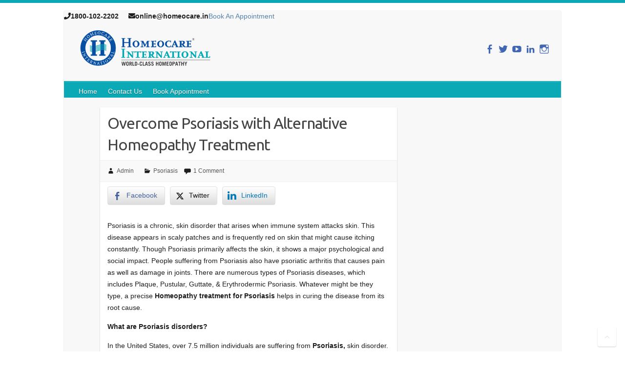

--- FILE ---
content_type: text/html; charset=UTF-8
request_url: https://www.homeocare.in/articles/overcome-psoriasis-with-alternative-homeopathy-treatment/?amp=1
body_size: 23538
content:
<!DOCTYPE html>
<html lang="en-US" amp="" data-amp-auto-lightbox-disable transformed="self;v=1" i-amphtml-layout="" i-amphtml-no-boilerplate="" i-amphtml-binding>
<head><meta charset="UTF-8"><meta name="viewport" content="width=device-width,maximum-scale=1"><link rel="preconnect" href="https://cdn.ampproject.org"><style amp-runtime="" i-amphtml-version="012512221826001">html{overflow-x:hidden!important}html.i-amphtml-fie{height:100%!important;width:100%!important}html:not([amp4ads]),html:not([amp4ads]) body{height:auto!important}html:not([amp4ads]) body{margin:0!important}body{-webkit-text-size-adjust:100%;-moz-text-size-adjust:100%;-ms-text-size-adjust:100%;text-size-adjust:100%}html.i-amphtml-singledoc.i-amphtml-embedded{-ms-touch-action:pan-y pinch-zoom;touch-action:pan-y pinch-zoom}html.i-amphtml-fie>body,html.i-amphtml-singledoc>body{overflow:visible!important}html.i-amphtml-fie:not(.i-amphtml-inabox)>body,html.i-amphtml-singledoc:not(.i-amphtml-inabox)>body{position:relative!important}html.i-amphtml-ios-embed-legacy>body{overflow-x:hidden!important;overflow-y:auto!important;position:absolute!important}html.i-amphtml-ios-embed{overflow-y:auto!important;position:static}#i-amphtml-wrapper{overflow-x:hidden!important;overflow-y:auto!important;position:absolute!important;top:0!important;left:0!important;right:0!important;bottom:0!important;margin:0!important;display:block!important}html.i-amphtml-ios-embed.i-amphtml-ios-overscroll,html.i-amphtml-ios-embed.i-amphtml-ios-overscroll>#i-amphtml-wrapper{-webkit-overflow-scrolling:touch!important}#i-amphtml-wrapper>body{position:relative!important;border-top:1px solid transparent!important}#i-amphtml-wrapper+body{visibility:visible}#i-amphtml-wrapper+body .i-amphtml-lightbox-element,#i-amphtml-wrapper+body[i-amphtml-lightbox]{visibility:hidden}#i-amphtml-wrapper+body[i-amphtml-lightbox] .i-amphtml-lightbox-element{visibility:visible}#i-amphtml-wrapper.i-amphtml-scroll-disabled,.i-amphtml-scroll-disabled{overflow-x:hidden!important;overflow-y:hidden!important}amp-instagram{padding:54px 0px 0px!important;background-color:#fff}amp-iframe iframe{box-sizing:border-box!important}[amp-access][amp-access-hide]{display:none}[subscriptions-dialog],body:not(.i-amphtml-subs-ready) [subscriptions-action],body:not(.i-amphtml-subs-ready) [subscriptions-section]{display:none!important}amp-experiment,amp-live-list>[update]{display:none}amp-list[resizable-children]>.i-amphtml-loading-container.amp-hidden{display:none!important}amp-list [fetch-error],amp-list[load-more] [load-more-button],amp-list[load-more] [load-more-end],amp-list[load-more] [load-more-failed],amp-list[load-more] [load-more-loading]{display:none}amp-list[diffable] div[role=list]{display:block}amp-story-page,amp-story[standalone]{min-height:1px!important;display:block!important;height:100%!important;margin:0!important;padding:0!important;overflow:hidden!important;width:100%!important}amp-story[standalone]{background-color:#000!important;position:relative!important}amp-story-page{background-color:#757575}amp-story .amp-active>div,amp-story .i-amphtml-loader-background{display:none!important}amp-story-page:not(:first-of-type):not([distance]):not([active]){transform:translateY(1000vh)!important}amp-autocomplete{position:relative!important;display:inline-block!important}amp-autocomplete>input,amp-autocomplete>textarea{padding:0.5rem;border:1px solid rgba(0,0,0,.33)}.i-amphtml-autocomplete-results,amp-autocomplete>input,amp-autocomplete>textarea{font-size:1rem;line-height:1.5rem}[amp-fx^=fly-in]{visibility:hidden}amp-script[nodom],amp-script[sandboxed]{position:fixed!important;top:0!important;width:1px!important;height:1px!important;overflow:hidden!important;visibility:hidden}
/*# sourceURL=/css/ampdoc.css*/[hidden]{display:none!important}.i-amphtml-element{display:inline-block}.i-amphtml-blurry-placeholder{transition:opacity 0.3s cubic-bezier(0.0,0.0,0.2,1)!important;pointer-events:none}[layout=nodisplay]:not(.i-amphtml-element){display:none!important}.i-amphtml-layout-fixed,[layout=fixed][width][height]:not(.i-amphtml-layout-fixed){display:inline-block;position:relative}.i-amphtml-layout-responsive,[layout=responsive][width][height]:not(.i-amphtml-layout-responsive),[width][height][heights]:not([layout]):not(.i-amphtml-layout-responsive),[width][height][sizes]:not(img):not([layout]):not(.i-amphtml-layout-responsive){display:block;position:relative}.i-amphtml-layout-intrinsic,[layout=intrinsic][width][height]:not(.i-amphtml-layout-intrinsic){display:inline-block;position:relative;max-width:100%}.i-amphtml-layout-intrinsic .i-amphtml-sizer{max-width:100%}.i-amphtml-intrinsic-sizer{max-width:100%;display:block!important}.i-amphtml-layout-container,.i-amphtml-layout-fixed-height,[layout=container],[layout=fixed-height][height]:not(.i-amphtml-layout-fixed-height){display:block;position:relative}.i-amphtml-layout-fill,.i-amphtml-layout-fill.i-amphtml-notbuilt,[layout=fill]:not(.i-amphtml-layout-fill),body noscript>*{display:block;overflow:hidden!important;position:absolute;top:0;left:0;bottom:0;right:0}body noscript>*{position:absolute!important;width:100%;height:100%;z-index:2}body noscript{display:inline!important}.i-amphtml-layout-flex-item,[layout=flex-item]:not(.i-amphtml-layout-flex-item){display:block;position:relative;-ms-flex:1 1 auto;flex:1 1 auto}.i-amphtml-layout-fluid{position:relative}.i-amphtml-layout-size-defined{overflow:hidden!important}.i-amphtml-layout-awaiting-size{position:absolute!important;top:auto!important;bottom:auto!important}i-amphtml-sizer{display:block!important}@supports (aspect-ratio:1/1){i-amphtml-sizer.i-amphtml-disable-ar{display:none!important}}.i-amphtml-blurry-placeholder,.i-amphtml-fill-content{display:block;height:0;max-height:100%;max-width:100%;min-height:100%;min-width:100%;width:0;margin:auto}.i-amphtml-layout-size-defined .i-amphtml-fill-content{position:absolute;top:0;left:0;bottom:0;right:0}.i-amphtml-replaced-content,.i-amphtml-screen-reader{padding:0!important;border:none!important}.i-amphtml-screen-reader{position:fixed!important;top:0px!important;left:0px!important;width:4px!important;height:4px!important;opacity:0!important;overflow:hidden!important;margin:0!important;display:block!important;visibility:visible!important}.i-amphtml-screen-reader~.i-amphtml-screen-reader{left:8px!important}.i-amphtml-screen-reader~.i-amphtml-screen-reader~.i-amphtml-screen-reader{left:12px!important}.i-amphtml-screen-reader~.i-amphtml-screen-reader~.i-amphtml-screen-reader~.i-amphtml-screen-reader{left:16px!important}.i-amphtml-unresolved{position:relative;overflow:hidden!important}.i-amphtml-select-disabled{-webkit-user-select:none!important;-ms-user-select:none!important;user-select:none!important}.i-amphtml-notbuilt,[layout]:not(.i-amphtml-element),[width][height][heights]:not([layout]):not(.i-amphtml-element),[width][height][sizes]:not(img):not([layout]):not(.i-amphtml-element){position:relative;overflow:hidden!important;color:transparent!important}.i-amphtml-notbuilt:not(.i-amphtml-layout-container)>*,[layout]:not([layout=container]):not(.i-amphtml-element)>*,[width][height][heights]:not([layout]):not(.i-amphtml-element)>*,[width][height][sizes]:not([layout]):not(.i-amphtml-element)>*{display:none}amp-img:not(.i-amphtml-element)[i-amphtml-ssr]>img.i-amphtml-fill-content{display:block}.i-amphtml-notbuilt:not(.i-amphtml-layout-container),[layout]:not([layout=container]):not(.i-amphtml-element),[width][height][heights]:not([layout]):not(.i-amphtml-element),[width][height][sizes]:not(img):not([layout]):not(.i-amphtml-element){color:transparent!important;line-height:0!important}.i-amphtml-ghost{visibility:hidden!important}.i-amphtml-element>[placeholder],[layout]:not(.i-amphtml-element)>[placeholder],[width][height][heights]:not([layout]):not(.i-amphtml-element)>[placeholder],[width][height][sizes]:not([layout]):not(.i-amphtml-element)>[placeholder]{display:block;line-height:normal}.i-amphtml-element>[placeholder].amp-hidden,.i-amphtml-element>[placeholder].hidden{visibility:hidden}.i-amphtml-element:not(.amp-notsupported)>[fallback],.i-amphtml-layout-container>[placeholder].amp-hidden,.i-amphtml-layout-container>[placeholder].hidden{display:none}.i-amphtml-layout-size-defined>[fallback],.i-amphtml-layout-size-defined>[placeholder]{position:absolute!important;top:0!important;left:0!important;right:0!important;bottom:0!important;z-index:1}amp-img[i-amphtml-ssr]:not(.i-amphtml-element)>[placeholder]{z-index:auto}.i-amphtml-notbuilt>[placeholder]{display:block!important}.i-amphtml-hidden-by-media-query{display:none!important}.i-amphtml-element-error{background:red!important;color:#fff!important;position:relative!important}.i-amphtml-element-error:before{content:attr(error-message)}i-amp-scroll-container,i-amphtml-scroll-container{position:absolute;top:0;left:0;right:0;bottom:0;display:block}i-amp-scroll-container.amp-active,i-amphtml-scroll-container.amp-active{overflow:auto;-webkit-overflow-scrolling:touch}.i-amphtml-loading-container{display:block!important;pointer-events:none;z-index:1}.i-amphtml-notbuilt>.i-amphtml-loading-container{display:block!important}.i-amphtml-loading-container.amp-hidden{visibility:hidden}.i-amphtml-element>[overflow]{cursor:pointer;position:relative;z-index:2;visibility:hidden;display:initial;line-height:normal}.i-amphtml-layout-size-defined>[overflow]{position:absolute}.i-amphtml-element>[overflow].amp-visible{visibility:visible}template{display:none!important}.amp-border-box,.amp-border-box *,.amp-border-box :after,.amp-border-box :before{box-sizing:border-box}amp-pixel{display:none!important}amp-analytics,amp-auto-ads,amp-story-auto-ads{position:fixed!important;top:0!important;width:1px!important;height:1px!important;overflow:hidden!important;visibility:hidden}amp-story{visibility:hidden!important}html.i-amphtml-fie>amp-analytics{position:initial!important}[visible-when-invalid]:not(.visible),form [submit-error],form [submit-success],form [submitting]{display:none}amp-accordion{display:block!important}@media (min-width:1px){:where(amp-accordion>section)>:first-child{margin:0;background-color:#efefef;padding-right:20px;border:1px solid #dfdfdf}:where(amp-accordion>section)>:last-child{margin:0}}amp-accordion>section{float:none!important}amp-accordion>section>*{float:none!important;display:block!important;overflow:hidden!important;position:relative!important}amp-accordion,amp-accordion>section{margin:0}amp-accordion:not(.i-amphtml-built)>section>:last-child{display:none!important}amp-accordion:not(.i-amphtml-built)>section[expanded]>:last-child{display:block!important}
/*# sourceURL=/css/ampshared.css*/</style><meta name="amp-to-amp-navigation" content="AMP-Redirect-To; AMP.navigateTo"><meta name="robots" content="index, follow, max-image-preview:large, max-snippet:-1, max-video-preview:-1"><meta name="description" content="Psoriasis problems are normally get controlled with the alternative Homeopathic treatment and makes skin healthy. This article gives information about Psoriasis and its causes, symptoms and how to control all psoriasis problems."><meta property="og:locale" content="en_US"><meta property="og:type" content="article"><meta property="og:title" content="Overcome Psoriasis with Alternative Homeopathy Treatment - Homeocare International"><meta property="og:description" content="Psoriasis problems are normally get controlled with the alternative Homeopathic treatment and makes skin healthy. This article gives information about Psoriasis and its causes, symptoms and how to control all psoriasis problems."><meta property="og:url" content="https://www.homeocare.in/articles/overcome-psoriasis-with-alternative-homeopathy-treatment/"><meta property="og:site_name" content="Homeocare International"><meta property="article:published_time" content="2016-07-19T08:47:46+00:00"><meta property="article:modified_time" content="2025-10-03T08:33:09+00:00"><meta property="og:image" content="https://www.homeocare.in/articles/wp-content/uploads/2016/07/PSORIASIS.png"><meta property="og:image:width" content="960"><meta property="og:image:height" content="960"><meta property="og:image:type" content="image/png"><meta name="author" content="Admin"><meta name="twitter:card" content="summary_large_image"><meta name="twitter:label1" content="Written by"><meta name="twitter:data1" content="Admin"><meta name="twitter:label2" content="Est. reading time"><meta name="twitter:data2" content="3 minutes"><meta name="generator" content="WordPress 6.1.9"><meta property="og:title" content="Overcome Psoriasis with Alternative Homeopathy Treatment - Homeocare International"><meta property="og:type" content="article"><meta property="og:description" content="Psoriasis is a chronic, skin disorder that arises when immune system attacks skin. This disease appears in scaly patches and is frequently red on skin that might cause itching constantly. Though Psoriasis primarily affects the skin, it shows a major psychological and social impact. People suffering from Psoriasis also have psoriatic arthritis that causes pain as well as damage in…"><meta property="og:url" content="https://www.homeocare.in/articles/overcome-psoriasis-with-alternative-homeopathy-treatment/"><meta property="og:site_name" content="Homeocare International"><meta property="og:image" content="https://www.homeocare.in/articles/wp-content/uploads/2016/07/PSORIASIS.png"><meta name="twitter:card" content="summary_large_image"><meta name="twitter:description" content="Psoriasis is a chronic, skin disorder that arises when immune system attacks skin. This disease appears in scaly patches and is frequently red on skin that might cause itching constantly. Though Psoriasis primarily affects the skin, it shows a major psychological and social impact. People suffering from Psoriasis also have psoriatic arthritis that causes pain as well as damage in…"><meta name="twitter:title" content="Overcome Psoriasis with Alternative Homeopathy Treatment - Homeocare International"><meta property="twitter:image" content="https://www.homeocare.in/articles/wp-content/uploads/2016/07/PSORIASIS.png"><meta name="generator" content="AMP Plugin v2.3.0; mode=transitional"><meta content="https://www.homeocare.in/articles/wp-content/uploads/2018/10/Homeocare-international.png" itemprop="image"><link rel="preconnect" href="https://fonts.gstatic.com/" crossorigin=""><link rel="dns-prefetch" href="//fonts.googleapis.com"><link rel="preload" href="https://www.homeocare.in/articles/wp-content/themes/travelify/library/font/Genericons.woff" as="font" crossorigin=""><link rel="preload" href="https://www.homeocare.in/articles/wp-content/themes/travelify/library/font//Genericons.svg#Genericons" as="font" crossorigin=""><link rel="preload" href="https://www.homeocare.in/articles/wp-content/plugins/easy-facebook-likebox/frontend/assets/fonts/esf-custom-icons.eot#iefix" as="font" crossorigin=""><link rel="preload" href="https://www.homeocare.in/articles/wp-content/plugins/kingcomposer/assets/css/fonts/Simple-Line-Icons.eot#iefix-i3a2kk" as="font" crossorigin=""><link rel="preload" href="https://www.homeocare.in/articles/wp-content/plugins/kingcomposer/assets/css/fonts/et-line.eot#iefix" as="font" crossorigin=""><link rel="preload" href="https://www.homeocare.in/articles/wp-content/plugins/kingcomposer/assets/css/fonts/fa-solid-900.eot#iefix" as="font" crossorigin=""><link rel="preload" href="https://www.homeocare.in/articles/wp-content/plugins/kingcomposer/assets/css/fonts/fa-brands-400.eot#iefix" as="font" crossorigin=""><link rel="preload" href="https://www.homeocare.in/articles/wp-content/plugins/simple-social-buttons/assets/css/../fonts/ssb-icon.eot#iefix" as="font" crossorigin=""><link rel="preconnect" href="https://fonts.gstatic.com" crossorigin=""><link rel="dns-prefetch" href="https://fonts.gstatic.com"><script async="" src="https://cdn.ampproject.org/v0.mjs" type="module" crossorigin="anonymous"></script><script async nomodule src="https://cdn.ampproject.org/v0.js" crossorigin="anonymous"></script><script src="https://cdn.ampproject.org/v0/amp-bind-0.1.mjs" async="" custom-element="amp-bind" type="module" crossorigin="anonymous"></script><script async nomodule src="https://cdn.ampproject.org/v0/amp-bind-0.1.js" crossorigin="anonymous" custom-element="amp-bind"></script><script src="https://cdn.ampproject.org/v0/amp-facebook-page-0.1.mjs" async="" custom-element="amp-facebook-page" type="module" crossorigin="anonymous"></script><script async nomodule src="https://cdn.ampproject.org/v0/amp-facebook-page-0.1.js" crossorigin="anonymous" custom-element="amp-facebook-page"></script><script src="https://cdn.ampproject.org/v0/amp-form-0.1.mjs" async="" custom-element="amp-form" type="module" crossorigin="anonymous"></script><script async nomodule src="https://cdn.ampproject.org/v0/amp-form-0.1.js" crossorigin="anonymous" custom-element="amp-form"></script><script src="https://cdn.ampproject.org/v0/amp-mustache-0.2.mjs" async="" custom-template="amp-mustache" type="module" crossorigin="anonymous"></script><script async nomodule src="https://cdn.ampproject.org/v0/amp-mustache-0.2.js" crossorigin="anonymous" custom-template="amp-mustache"></script><script src="https://cdn.ampproject.org/v0/amp-youtube-0.1.mjs" async="" custom-element="amp-youtube" type="module" crossorigin="anonymous"></script><script async nomodule src="https://cdn.ampproject.org/v0/amp-youtube-0.1.js" crossorigin="anonymous" custom-element="amp-youtube"></script><link crossorigin="anonymous" rel="stylesheet" id="google_font_ubuntu-css" href="https://fonts.googleapis.com/css?family=Ubuntu&amp;ver=6.1.9" type="text/css" media="all"><style amp-custom="">@font-face{font-family:"ssb-icon";src:url("https://www.homeocare.in/articles/wp-content/plugins/simple-social-buttons/assets/css/../fonts/ssb-icon.eot");src:url("https://www.homeocare.in/articles/wp-content/plugins/simple-social-buttons/assets/css/../fonts/ssb-icon.eot#iefix") format("embedded-opentype"),url("https://www.homeocare.in/articles/wp-content/plugins/simple-social-buttons/assets/css/../fonts/ssb-icon.ttf") format("truetype"),url("https://www.homeocare.in/articles/wp-content/plugins/simple-social-buttons/assets/css/../fonts/ssb-icon.woff") format("woff"),url("https://www.homeocare.in/articles/wp-content/plugins/simple-social-buttons/assets/css/../fonts/ssb-icon.svg#ssb-icon") format("svg");font-weight:normal;font-style:normal;font-display:swap}div.simplesocialbuttons{height:auto;margin:-5px auto 5px -5px;text-align:left;clear:left;font-size:0;direction:ltr}.simplesocialbuttons a{border:0;padding:0;margin:5px;cursor:pointer;display:inline-block;-webkit-box-shadow:none;box-shadow:none;font-family:Helvetica,Arial,sans-serif;-webkit-box-sizing:border-box;box-sizing:border-box;font-weight:400;text-transform:capitalize;white-space:nowrap;text-shadow:none;width:auto;letter-spacing:0;word-spacing:0;overflow:visible}.simplesocialbuttons a:focus,.simplesocialbuttons a:hover{outline:0}.simplesocialbuttons a.simplesocial-fb-share:after{content:""}.simplesocialbuttons a.simplesocial-twt-share:after{content:""}.simplesocialbuttons a.simplesocial-linkedin-share:after{content:""}.simplesocialbuttons_inline{-webkit-transition:.3s ease-in-out;transition:.3s ease-in-out}.simplesocialbuttons a:after{font-family:ssb-icon;speak:none;speak:none;text-transform:none;text-transform:none;-webkit-font-smoothing:antialiased;-webkit-font-smoothing:antialiased;font-style:normal;font-weight:400;font-variant:normal;-moz-osx-font-smoothing:grayscale;left:0;position:absolute;font-size:17px;top:0;width:38px;height:38px;text-align:center;line-height:38px;border-radius:3px}.simplesocialbuttons h2::before,div[class*=simplesocialbuttons-float]:not(.simplesocial-simple-icons) a span.simplesocialtxt{display:none;vertical-align:top}.simplesocialbuttons.simplesocial-sm-round a{border:1px solid #dedede;border-radius:4px;background-image:-moz-linear-gradient(-90deg,#fff 0,#ddd 100%);background-image:-webkit-linear-gradient(-90deg,#fff 0,#ddd 100%);background-image:-ms-linear-gradient(-90deg,#fff 0,#ddd 100%);height:38px;line-height:26px;padding:4px 15px 4px 38px;display:inline-block;text-decoration:none;font-size:14px;position:relative;-webkit-transition:.2s ease-in-out;transition:.2s ease-in-out;margin:5px;-webkit-box-shadow:none;box-shadow:none}.simplesocialbuttons.simplesocial-sm-round a:hover{background-image:-moz-linear-gradient(90deg,#fff 0,#ddd 100%);background-image:-webkit-linear-gradient(90deg,#fff 0,#ddd 100%);background-image:-ms-linear-gradient(90deg,#fff 0,#ddd 100%);-webkit-box-shadow:none;box-shadow:none}.simplesocialbuttons.simplesocial-sm-round a.simplesocial-fb-share{color:#43609c}.simplesocialbuttons.simplesocial-sm-round a.simplesocial-twt-share{color:#0f1419}.simplesocialbuttons.simplesocial-sm-round a.simplesocial-linkedin-share{color:#0077b5}div[class*=simplesocialbuttons-float]:not(.simplesocial-simple-icons) a{height:36px;width:36px;-webkit-box-sizing:border-box;box-sizing:border-box}div[class*=simplesocialbuttons-float].simplesocialbuttons:not(.simplesocial-simple-icons) a{padding-left:34px;padding-right:0;margin:3px 0}div[class*=simplesocialbuttons-float]{position:fixed;width:36px;text-align:center;z-index:9999}div.simplesocialbuttons.simplesocialbuttons-align-left{text-align:left}div.simplesocialbuttons[class*=simplesocialbuttons-float-left]{align-items:flex-start}div.simplesocialbuttons[class*=simplesocialbuttons-float-right]{align-items:flex-end}div[class*=simplesocialbuttons-float] a{transition:.2s linear}.simplesocialbuttons a.simplesocial-linkedin-share:after{margin-top:-1px}amp-img.amp-wp-enforced-sizes{-o-object-fit:contain;object-fit:contain}.amp-wp-default-form-message>p{margin:1em 0;padding:.5em}.amp-wp-default-form-message[submit-success]>p.amp-wp-form-redirecting,.amp-wp-default-form-message[submitting]>p{font-style:italic}.amp-wp-default-form-message[submit-success]>p:not(.amp-wp-form-redirecting){background-color:#90ee90;border:1px solid green;color:#000}.amp-wp-default-form-message[submit-error]>p{background-color:#ffb6c1;border:1px solid red;color:#000}.amp-wp-default-form-message[submit-success]>p:empty{display:none}button[overflow]{bottom:0}amp-img img,amp-img noscript{image-rendering:inherit;-o-object-fit:inherit;object-fit:inherit;-o-object-position:inherit;object-position:inherit}:where(.wp-block-button__link){box-shadow:none;text-decoration:none;border-radius:9999px;padding:calc(.667em + 2px) calc(1.333em + 2px)}:where(.wp-block-columns.has-background){padding:1.25em 2.375em}:where(.wp-block-post-comments input[type=submit]){border:none}:where(.wp-block-file__button){border-radius:2em;padding:.5em 1em}:where(.wp-block-file__button):is(a):active,:where(.wp-block-file__button):is(a):focus,:where(.wp-block-file__button):is(a):hover,:where(.wp-block-file__button):is(a):visited{box-shadow:none;color:#fff;opacity:.85;text-decoration:none}ol,ul{box-sizing:border-box}:where(.wp-block-navigation.has-background .wp-block-navigation-item a:not(.wp-element-button)),:where(.wp-block-navigation.has-background .wp-block-navigation-submenu a:not(.wp-element-button)),:where(.wp-block-navigation .wp-block-navigation__submenu-container .wp-block-navigation-item a:not(.wp-element-button)),:where(.wp-block-navigation .wp-block-navigation__submenu-container .wp-block-navigation-submenu a:not(.wp-element-button)){padding:.5em 1em}@keyframes overlay-menu__fade-in-animation{0%{opacity:0;transform:translateY(.5em)}to{opacity:1;transform:translateY(0)}}:where(p.has-text-color:not(.has-link-color)) a{color:inherit}:where(.wp-block-search__button){border:1px solid #ccc;padding:.375em .625em}:where(.wp-block-search__button-inside .wp-block-search__inside-wrapper){padding:4px;border:1px solid #949494}:where(.wp-block-search__button-inside .wp-block-search__inside-wrapper) :where(.wp-block-search__button){padding:.125em .5em}:root{--wp--preset--font-size--normal:16px;--wp--preset--font-size--huge:42px}html :where(.has-border-color){border-style:solid}html :where([data-amp-original-style*=border-top-color]){border-top-style:solid}html :where([data-amp-original-style*=border-right-color]){border-right-style:solid}html :where([data-amp-original-style*=border-bottom-color]){border-bottom-style:solid}html :where([data-amp-original-style*=border-left-color]){border-left-style:solid}html :where([data-amp-original-style*=border-width]){border-style:solid}html :where([data-amp-original-style*=border-top-width]){border-top-style:solid}html :where([data-amp-original-style*=border-right-width]){border-right-style:solid}html :where([data-amp-original-style*=border-bottom-width]){border-bottom-style:solid}html :where([data-amp-original-style*=border-left-width]){border-left-style:solid}html :where(amp-img[class*=wp-image-]),html :where(amp-anim[class*=wp-image-]){height:auto;max-width:100%}body{--wp--preset--color--black:#000;--wp--preset--color--cyan-bluish-gray:#abb8c3;--wp--preset--color--white:#fff;--wp--preset--color--pale-pink:#f78da7;--wp--preset--color--vivid-red:#cf2e2e;--wp--preset--color--luminous-vivid-orange:#ff6900;--wp--preset--color--luminous-vivid-amber:#fcb900;--wp--preset--color--light-green-cyan:#7bdcb5;--wp--preset--color--vivid-green-cyan:#00d084;--wp--preset--color--pale-cyan-blue:#8ed1fc;--wp--preset--color--vivid-cyan-blue:#0693e3;--wp--preset--color--vivid-purple:#9b51e0;--wp--preset--gradient--vivid-cyan-blue-to-vivid-purple:linear-gradient(135deg,rgba(6,147,227,1) 0%,#9b51e0 100%);--wp--preset--gradient--light-green-cyan-to-vivid-green-cyan:linear-gradient(135deg,#7adcb4 0%,#00d082 100%);--wp--preset--gradient--luminous-vivid-amber-to-luminous-vivid-orange:linear-gradient(135deg,rgba(252,185,0,1) 0%,rgba(255,105,0,1) 100%);--wp--preset--gradient--luminous-vivid-orange-to-vivid-red:linear-gradient(135deg,rgba(255,105,0,1) 0%,#cf2e2e 100%);--wp--preset--gradient--very-light-gray-to-cyan-bluish-gray:linear-gradient(135deg,#eee 0%,#a9b8c3 100%);--wp--preset--gradient--cool-to-warm-spectrum:linear-gradient(135deg,#4aeadc 0%,#9778d1 20%,#cf2aba 40%,#ee2c82 60%,#fb6962 80%,#fef84c 100%);--wp--preset--gradient--blush-light-purple:linear-gradient(135deg,#ffceec 0%,#9896f0 100%);--wp--preset--gradient--blush-bordeaux:linear-gradient(135deg,#fecda5 0%,#fe2d2d 50%,#6b003e 100%);--wp--preset--gradient--luminous-dusk:linear-gradient(135deg,#ffcb70 0%,#c751c0 50%,#4158d0 100%);--wp--preset--gradient--pale-ocean:linear-gradient(135deg,#fff5cb 0%,#b6e3d4 50%,#33a7b5 100%);--wp--preset--gradient--electric-grass:linear-gradient(135deg,#caf880 0%,#71ce7e 100%);--wp--preset--gradient--midnight:linear-gradient(135deg,#020381 0%,#2874fc 100%);--wp--preset--duotone--dark-grayscale:url("#wp-duotone-dark-grayscale");--wp--preset--duotone--grayscale:url("#wp-duotone-grayscale");--wp--preset--duotone--purple-yellow:url("#wp-duotone-purple-yellow");--wp--preset--duotone--blue-red:url("#wp-duotone-blue-red");--wp--preset--duotone--midnight:url("#wp-duotone-midnight");--wp--preset--duotone--magenta-yellow:url("#wp-duotone-magenta-yellow");--wp--preset--duotone--purple-green:url("#wp-duotone-purple-green");--wp--preset--duotone--blue-orange:url("#wp-duotone-blue-orange");--wp--preset--font-size--small:13px;--wp--preset--font-size--medium:20px;--wp--preset--font-size--large:36px;--wp--preset--font-size--x-large:42px;--wp--preset--spacing--20:.44rem;--wp--preset--spacing--30:.67rem;--wp--preset--spacing--40:1rem;--wp--preset--spacing--50:1.5rem;--wp--preset--spacing--60:2.25rem;--wp--preset--spacing--70:3.38rem;--wp--preset--spacing--80:5.06rem}:where(.is-layout-flex){gap:.5em}:where(.wp-block-columns.is-layout-flex){gap:2em}:where(.wp-block-columns.is-layout-flex){gap:2em}.wpcf7 .screen-reader-response{position:absolute;overflow:hidden;clip:rect(1px,1px,1px,1px);clip-path:inset(50%);height:1px;width:1px;margin:-1px;padding:0;border:0}.wpcf7 .screen-reader-response:not(#_#_#_#_#_#_#_){word-wrap:normal}.wpcf7 form .wpcf7-response-output{margin:2em .5em 1em;padding:.2em 1em;border:2px solid #00a0d2}.wpcf7 form.init .wpcf7-response-output{display:none}.wpcf7-form-control-wrap{position:relative}@keyframes spin{from{transform:rotate(0deg)}to{transform:rotate(360deg)}}@keyframes blink{from{opacity:0}50%{opacity:1}to{opacity:0}}.wpcf7 input[type="file"]{cursor:pointer}.wpcf7 input[type="file"]:disabled{cursor:default}.wpcf7 .wpcf7-submit:disabled{cursor:not-allowed}.wpcf7 input[type="url"],.wpcf7 input[type="email"],.wpcf7 input[type="tel"]{direction:ltr}button::-moz-focus-inner{padding:0;border:0}@keyframes efbl-bounceX{0%,20%,50%,80%,100%{transform:translateY(0)}40%{transform:translateY(-30px)}60%{transform:translateY(-15px)}}#s-share-buttons a{text-decoration:none;display:inline-block;position:relative;overflow:visible}#s-share-buttons div:not(#_#_#_#_#_#_#_#_#_),#s-share-buttons span:not(#_#_#_#_#_#_#_#_#_),#s-share-buttons amp-img:not(#_#_#_#_#_#_#_#_#_){vertical-align:top}#s-share-buttons .s-single-share{display:inline-block;margin-right:4px}html,body,div,span,h1,h2,h3,p,blockquote,a,cite,small,strong,ol,ul,li,form,label{border:0;font-family:inherit;font-size:100%;font-style:inherit;font-weight:inherit;margin:0;outline:0;padding:0;vertical-align:baseline}html{-webkit-text-size-adjust:none}:focus{outline:0}ol,ul{list-style:none;margin:0}blockquote:before,blockquote:after{content:""}blockquote{quotes:"" ""}a amp-img{border:0}article,aside,footer,header,hgroup,nav,section{display:block}body,input,textarea,article{color:#1d1d1d;font:14px Helvetica,sans-serif;font-weight:400;line-height:24px;word-wrap:break-word;-ms-word-wrap:break-word}body{border-top:6px solid #57ad68}.wrapper{max-width:1018px;margin:0 auto;background-color:#f8f8f8;-webkit-box-shadow:0 1px 2px rgba(0,0,0,.2);box-shadow:0 1px 2px rgba(0,0,0,.2);border-radius:4px}.container{margin:0 auto;max-width:978px}::selection{background:#57ad68;color:#fff}@font-face{font-family:"Genericons";src:url("https://www.homeocare.in/articles/wp-content/themes/travelify/library/font/Genericons.eot");font-display:block}@font-face{font-family:"Genericons";src:url("https://www.homeocare.in/articles/wp-content/themes/travelify/library/font/Genericons.woff") format("woff"),url("https://www.homeocare.in/articles/wp-content/themes/travelify/library/font/Genericons.ttf") format("truetype"),url("https://www.homeocare.in/articles/wp-content/themes/travelify/library/font/Genericons.svg#genericonsregular") format("svg");font-weight:normal;font-style:normal;font-display:block}@media screen and (-webkit-min-device-pixel-ratio:0){@font-face{font-family:"Genericons";src:url("https://www.homeocare.in/articles/wp-content/themes/travelify/library/font//Genericons.svg#Genericons") format("svg");font-display:block}}h1,h2,h3{font-weight:normal;font-family:"Ubuntu",sans-serif;color:#555}h1{font-size:30px;line-height:36px}h2{font-size:28px;line-height:55px}h3{font-size:26px;line-height:32px}.no-margin-left:not(#_#_#_#_#_#_#_){margin-left:0px}p{margin-bottom:15px}strong{font-weight:bold}cite,i{font-style:italic}blockquote{font-style:italic;font-weight:normal;padding:20px;background:#fff;border-left:4px solid #439f55;margin-bottom:20px;background-color:#f9f9f9}blockquote p{margin:0}blockquote i,blockquote cite{font-style:normal}blockquote cite{color:#666;font:12px "Helvetica Neue",Helvetica,Arial,sans-serif;font-weight:300;letter-spacing:.05em;text-transform:uppercase}input,textarea{border-radius:0px}input[type="text"]:not(#_#_#_#_#_#_#_#_),input[type="email"]:not(#_#_#_#_#_#_#_#_),input[type="search"]:not(#_#_#_#_#_#_#_#_),input[type="password"]:not(#_#_#_#_#_#_#_#_),textarea:not(#_#_#_#_#_#_#_#_){-moz-appearance:none;-webkit-appearance:none;appearance:none}input[type=text],input[type=password],input[type="email"],textarea{border:1px solid #eaeaea;width:50%;margin:0 0 10px;background-color:#f9f9f9;border-radius:3px;padding:4px 0}textarea{width:100%}input[type="text"]:focus,input[type="email"]:focus,input[type="search"]:focus,input[type="password"]:focus,textarea:focus{border:1px solid #ccc}input.s{width:0;padding:3px 30px 3px 0;height:22px;color:#bbb;font-style:italic;margin:0;border-color:transparent;cursor:pointer;text-indent:25px;font-weight:300}input.s:focus{width:100px;padding-left:10px;border-color:#eaeaea;text-indent:0}input[type="reset"],input[type="button"],input[type="submit"]{display:inline-block;display:inline-block;border-radius:2px;font-size:14px;white-space:nowrap;text-align:center;margin:0;line-height:24px;text-decoration:none;padding:4px 12px;text-transform:lowercase;border:1px solid #439f55;cursor:pointer;background:#57ad68;color:#fff;position:relative;text-shadow:0 1px 1px rgba(0,0,0,.2);-webkit-box-shadow:inset 0 1px 1px rgba(255,255,255,.2);box-shadow:inset 0 1px 1px rgba(255,255,255,.2)}input[type="reset"]:hover,input[type="button"]:hover,input[type="submit"]:hover{background:#439f55}input[type="reset"]:active,input[type="button"]:active,input[type="submit"]:active{-webkit-box-shadow:inset 0 0 10px rgba(0,0,0,.3);box-shadow:inset 0 0 10px rgba(0,0,0,.3)}a{color:#57ad68;text-decoration:none}.entry-content a{text-decoration:underline}a:focus,a:active,a:hover{color:#439f55;text-decoration:none}amp-img{max-width:100%;height:auto;vertical-align:top}.entry-content amp-img,.comment-content amp-img,.widget amp-img{max-width:100%}amp-img.size-full{max-width:100%;height:auto}amp-img.alignright{margin-bottom:1.625em}amp-img#wpstats{display:none}.assistive-text{clip:rect(1px 1px 1px 1px);clip:rect(1px,1px,1px,1px)}.assistive-text:not(#_#_#_#_#_#_#_){position:absolute}#main-nav a.assistive-text:active,#main-nav a.assistive-text:focus{background:#eee;border-bottom:1px solid #ddd;color:#1982d1;font-size:12px;position:absolute;text-decoration:underline;top:0;left:7.6%}#main-nav a.assistive-text:active:not(#_#_#_#_#_#_#_#_#_),#main-nav a.assistive-text:focus:not(#_#_#_#_#_#_#_#_#_){clip:auto}#main-nav li:hover > a,#main-nav ul ul :hover > a,#main-nav a:focus{color:#fff}.clearfix:after{visibility:hidden;display:block;font-size:0;content:" ";clear:both;height:0}.clearfix{display:inline-block}.clearfix{display:block}.alignright{display:inline;float:right;margin-left:30px}.back-to-top{position:fixed;bottom:10px;right:18px}.back-to-top a:before{content:""}.back-to-top a{padding:8px 6px 8px 11px;display:block;background:#fff;color:#eaeaea;-webkit-box-shadow:0 1px 2px rgba(0,0,0,.2);box-shadow:0 1px 2px rgba(0,0,0,.2);border-radius:4px}.back-to-top a:hover{color:#bdbdbd}#branding{margin-top:15px}.hgroup-wrap{padding-top:15px;padding-bottom:35px}.hgroup-wrap a{display:block}#site-logo{float:left;margin-top:32px}#site-title{font:36px "Ubuntu",sans-serif;line-height:42px}#site-title a{color:#57ad68;letter-spacing:-2px}#site-title a amp-img{vertical-align:inherit;max-width:978px}#site-title a span,#site-title a:hover,#site-title a:focus,#site-title a:active{color:#439f55}.hgroup-right{float:right;margin-top:38px}.social-icons{float:left}.social-icons ul{margin:-10px 0 0;float:right}.social-icons ul li{margin-top:10px;float:left;padding-right:1px}.social-icons ul li a{display:inline-block;font-family:"Genericons";-webkit-font-smoothing:antialiased;-moz-osx-font-smoothing:grayscale;padding:2px 3px;border-radius:2px;font-size:21px;color:#d0d0d0;-webkit-transition:all .3s ease-out;-moz-transition:all .3s ease-out;-ms-transition:all .3s ease-out;-o-transition:all .3s ease-out;transition:all .3s ease-out;vertical-align:top;text-align:center;font-style:normal;font-weight:normal;font-variant:normal;line-height:1;text-decoration:inherit;text-transform:none;speak:none}.social-icons ul li a:hover:not(#_#_#_#_#_#_#_#_){color:#fff}.social-icons ul li.facebook a:before{content:""}.social-icons ul li.facebook a:hover{background:#3b5998}.social-icons ul li.twitter a:before{content:""}.social-icons ul li.twitter a:hover{background:#00aced}.social-icons ul li.linkedin a:before{content:""}.social-icons ul li.linkedin a:hover{background:#005a87}.social-icons ul li.instagram a:before{content:""}.social-icons ul li.instagram a:hover{background:#517fa4}.social-icons ul li.youtube a:before{content:""}.social-icons ul li.youtube a:hover{background:#cd4132}#main-nav{border:1px solid #439f55;cursor:pointer;background:#57ad68;color:#fff;position:relative;text-shadow:0 1px 1px rgba(0,0,0,.4);-webkit-box-shadow:inset 0 1px 1px rgba(255,255,255,.2);box-shadow:inset 0 1px 1px rgba(255,255,255,.2)}#main-nav li{float:left;position:relative;padding:0}#main-nav a{color:#fff;display:block;float:left;font-size:14px;padding:8px 12px 0 10px;height:32px}#main-nav a:hover,#main-nav ul li:hover > a{background:#439f55;-webkit-box-shadow:inset 0 0 4px rgba(0,0,0,.2);box-shadow:inset 0 0 4px rgba(0,0,0,.2);-ms-filter:"progid:DXImageTransform.Microsoft.Alpha(Opacity=100)";filter:alpha(opacity=100);opacity:1;color:#fff}#main-nav ul ul{text-shadow:none}#main-nav li:hover > a,#main-nav ul ul :hover > a,#main-nav a:focus{color:#439f55}#main-nav ul li ul,#main-nav ul li:hover ul ul,#main-nav ul ul li:hover ul ul,#main-nav ul ul ul li:hover ul ul,#main-nav ul ul ul ul li:hover ul ul{display:none;z-index:9999}#main-nav ul li:hover ul,#main-nav ul ul li:hover ul,#main-nav ul ul ul li:hover ul,#main-nav ul ul ul ul li:hover ul,#main-nav ul ul ul ul ul li:hover ul{display:block}#main-nav ul li ul{position:absolute;background-color:#fff;border-bottom:4px solid #439f55;top:40px;left:0px;width:190px}#main-nav ul li ul li{float:none;border-bottom:1px solid #eaeaea;border-left:1px solid #eaeaea;border-right:1px solid #eaeaea;padding:0}#main-nav ul li ul li a{float:none;line-height:21px;font-size:13px;font-weight:normal;height:100%;padding:6px 10px;color:#777;text-transform:capitalize;background:#fff;border:none;-webkit-box-shadow:none;box-shadow:none}#main-nav ul li ul li a:hover,#main-nav ul li ul li:hover > a{background-color:#f9f9f9;-webkit-box-shadow:none;box-shadow:none;color:#439f55}#main-nav ul li ul li ul{left:188px;top:0px}#main-nav select{display:none}#main{padding:30px 0 10px}#main form input,#main form textarea{-webkit-box-sizing:border-box;-moz-box-sizing:border-box;-ms-box-sizing:border-box;box-sizing:border-box}#content h1,#content h2,#content h3{padding-bottom:10px}#content ul{list-style-type:disc}#content ul,#content ol{margin:0 0 20px 30px}#content ul a,#content ol a{color:#777}#content ul a:hover,#content ol a:hover{text-decoration:none;color:#439f55}#content ol{list-style-type:decimal}#content ol ol{list-style:upper-alpha}#content ol ol ol{list-style:lower-roman}#content ol ol ol ol{list-style:lower-alpha}#content ul ul,#content ol ol,#content ul ol,#content ol ul{margin-bottom:0}#primary{float:left;margin-left:3.06%;width:65.64%}#content .post{padding-top:20px;padding-bottom:20px;border-top:2px dashed #eaeaea}#content .post:first-child{padding-top:0;border-top:none}.entry-title{font:24px "Ubuntu",sans-serif;line-height:1.4em}.entry-title,.entry-title a{color:#1b1e1f;letter-spacing:-1px;font-size:32px;text-shadow:0 1px 0 #fff;padding-top:10px;display:block;-webkit-transition:all .3s ease-out;-moz-transition:all .3s ease-out;-ms-transition:all .3s ease-out;-o-transition:all .3s ease-out;transition:all .3s ease-out}.post .entry-title{padding-left:2.5%;padding-right:2.5%}.entry-title a:hover,.entry-title a:focus,.entry-title a:active{color:#439f55}.entry-meta-bar{border-top:1px solid #eaeaea;border-top:rgba(0,0,0,.035) 1px solid;border-bottom:1px solid #eaeaea;border-bottom:rgba(0,0,0,.035) 1px solid;padding:7px 5px;clear:both;background:#f9f9f9}.entry-meta{float:left;padding-top:2px;font-size:12px;margin:0 1.3%}.updated:not(.published){display:none}.entry-meta a{color:#555}.entry-meta a:hover{color:#439f55}.entry-meta span{padding-right:8px}.entry-meta .author:before,.entry-meta .posted-on:before,.entry-meta .category:before,.entry-meta .comments:before,.tags:before,.back-to-top a:before{font-family:"Genericons";font-size:18px;vertical-align:bottom;padding-right:3px;-webkit-font-smoothing:antialiased;-moz-osx-font-smoothing:grayscale}.entry-meta .author:before{content:""}.entry-meta .posted-on:before{content:""}.entry-meta .category:before{content:""}.entry-meta .comments:before{content:""}.tags:before{content:"";font-size:18px}.tags{margin-bottom:20px}.tags a{color:#888}.tags a:hover{color:#439f55}.entry-content{padding:1.5% 2.5%;display:block;overflow:hidden}#secondary{float:left;margin-left:3.06%;width:31.28%}.wpcf7 p{margin-bottom:0}.single .entry-meta{float:none}.single .entry-meta-bar{padding-bottom:10px}.comments-title{font-size:30px;font-weight:normal;line-height:38px;padding-bottom:15px}#content .comments-area ul,#content .comments-area ol{margin:0 0 30px 30px}#content .comments-area ul ul,#content .comments-area ol ol{margin-bottom:0}.comments-area article{margin:24px 0;margin:1.7rem 0;border-bottom:2px dashed #eaeaea}.comments-area article header amp-img{float:left;padding:0;line-height:0}.comments-area article header cite,.comments-area article header time{display:block;margin-left:35px;margin-left:4rem}.comments-area article header cite{font-style:normal;font-size:15px;font-size:1.1rem;line-height:1.4}.comments-area article header time{line-height:1.7;text-decoration:none;font-size:12px;font-size:.86rem;color:#5e5e5e}.comments-area article header a{text-decoration:none;color:#5e5e5e}.comments-area article header a:hover{color:#21759b}.comments-area article header cite a{color:#444}.comments-area article header cite a:hover{text-decoration:underline}a.comment-reply-link:before{font-family:"Genericons";content:"";margin-right:3px;-webkit-font-smoothing:antialiased;-moz-osx-font-smoothing:grayscale}a.comment-reply-link{font-size:13px;font-size:.9rem;line-height:1.8;color:#686868}a.comment-reply-link:hover{color:#21759b}#respond{margin-top:1rem}#respond h3#reply-title{font-size:30px;font-weight:normal}#respond h3#reply-title #cancel-comment-reply-link{margin-left:10px;margin-left:.71rem;font-weight:normal;font-size:12px;font-size:.85rem}#respond form{margin:24px 0;margin:1.7rem 0}#respond form p{margin:.78rem 0}#respond form label{display:block;line-height:1.7}#respond form input[type="text"],#respond form textarea{-webkit-box-sizing:border-box;-moz-box-sizing:border-box;-ms-box-sizing:border-box;box-sizing:border-box;font-size:.85rem;line-height:1;padding:10px;padding:.714rem;width:100%}.required{color:red}label ~ span.required{display:block;float:left;margin:-18px 0 0 -16px;margin:-1.28rem 0 0 -1.14rem}#content ul.default-wp-page{list-style:none;margin:0 2.5%;padding:7px 0 0}ul.default-wp-page li{padding-bottom:7px}ul.default-wp-page li.previous{float:left}ul.default-wp-page li.next{float:right}ul.default-wp-page li a{display:inline-block;color:#777;background-color:#f9f9f9;border:1px solid #eaeaea;border-radius:2px;padding:8px 8px 8px}ul.default-wp-page li a:hover{border:1px solid #57ad68;border:1px solid #439f55;cursor:pointer;background:#439f55;position:relative;border-radius:2px;text-shadow:0 1px 1px rgba(0,0,0,.2);-webkit-box-shadow:inset 0 1px 1px rgba(255,255,255,.2);box-shadow:inset 0 1px 1px rgba(255,255,255,.2)}ul.default-wp-page li a:hover:not(#_#_#_#_#_#_#_#_){color:#fff}ul.default-wp-page li a:active{-webkit-box-shadow:inset 0 0 8px rgba(0,0,0,.3);box-shadow:inset 0 0 8px rgba(0,0,0,.3)}.widget{background:#fff;padding:15px;-webkit-box-shadow:0 1px 2px rgba(0,0,0,.2);box-shadow:0 1px 2px rgba(0,0,0,.2);border-radius:2px;margin-bottom:30px}.widget ul li{background-image:url("https://www.homeocare.in/articles/wp-content/themes/travelify/images/arrow-right.png");background-position:0 8px;background-repeat:no-repeat;padding:0 0 0 15px;font-size:13px}.widget ul li a{margin:0 0 8px 0}.widget ul li a:hover{color:#439f55;text-decoration:underline}.widget-title{font-size:18px;line-height:30px;padding-bottom:10px}.widget-title,.widget-title a{color:#555}.widget-title a:hover{color:#439f55}.widget_search input.s{width:100%;height:40px;padding:0 35px 0 15px;color:#777;background-color:#f9f9f9;background-image:none;background-position:right 10px;border-color:#eaeaea;cursor:text;-ms-filter:"progid:DXImageTransform.Microsoft.Alpha(Opacity=100)";filter:alpha(opacity=100);opacity:1;text-indent:0}.widget_search input.s:focus{border-color:#ccc}.widget select{max-width:100%}#footerarea{margin-bottom:10px}#footerarea form input,#footerarea form textarea,#footerarea .widget{-webkit-box-sizing:border-box;-moz-box-sizing:border-box;-ms-box-sizing:border-box;box-sizing:border-box}#footerarea .widget-wrap{border-top:1px solid #eaeaea;padding:0 2.5%}#footerarea .widget-area{padding:40px 0}#footerarea .widget{padding-left:15px;padding-right:15px}#footerarea .col-3{width:31.6%;float:left;margin-left:2.5%}#footerarea .col-3:first-child{margin-left:0}#footerarea .widget{width:100%}#footerarea .widget_recent_entries,#footerarea .widget_categories{margin-bottom:22px}#footerarea .widget_recent_entries ul li,#footerarea .widget_categories ul li{padding-bottom:8px}#footerarea .widget-title{font-size:19px;text-transform:uppercase;line-height:25px}#footerarea .widget_text{margin-bottom:15px}#site-generator{padding:20px 0px;border-top:2px dashed #eaeaea;color:#999}#site-generator .copyright{float:left;padding-top:5px;font-size:12px}.footer-right{padding-top:5px;float:right;font-size:12px}#site-generator .copyright a{color:#777}#site-generator .copyright a:hover{color:#439f55}article{background:#fff;-webkit-box-shadow:0 1px 2px rgba(0,0,0,.2);box-shadow:0 1px 2px rgba(0,0,0,.2)}#comments{padding:5px 2.5%}.comment{-webkit-box-shadow:none;box-shadow:none}#main{padding:20px 2.5%}@media only screen and (max-width: 1078px){.wrapper{width:95%}#site-title a amp-img{max-width:668px}#site-logo{margin-left:20px}#footerarea .widget_text{margin-bottom:30px}}@media only screen and (max-width: 767px){input[type="text"],input[type="password"],textarea,input[type="reset"],input[type="button"],input[type="submit"]{margin-bottom:20px}input.s{margin:0}input.s:focus{width:235px}#primary,#secondary,#footerarea .col-3{float:none;margin-left:0;width:auto}.container{width:auto}.comments-title,#respond h3#reply-title{font-size:26px;line-height:32px}#content h1,#content h2,#content h3{padding-bottom:10px}#branding{margin-top:15px}.hgroup-wrap{padding-bottom:25px;padding-top:0}.hgroup-right{margin-top:32px}.hgroup-right .social-icons{display:none}#site-logo{margin-top:25px}#site-title a amp-img{max-width:280px}#main-nav{height:36px;padding:13px 0 0}#main-nav ul{display:none}#main-nav select{display:block;width:100%;border:none;font:14px "Ubuntu",sans-serif;color:#555;height:24px}#main{padding-top:40px}.entry-content{padding-bottom:0px}#content .post{padding-bottom:30px}#primary{max-width:100%}.widget_search input.s,.widget_search input.s:focus{width:100%}#content ul.default-wp-page{margin-bottom:30px}.widget{margin-bottom:30px}#site-generator .social-icons,#site-generator .copyright{float:none;width:100%}#site-generator .social-icons ul{text-align:center;float:none}#site-generator .social-icons ul li{display:inline-block;float:none}#site-generator .copyright{padding-top:10px;text-align:center}.footer-right{text-align:center;float:none}}@media only screen and (min-width: 480px) and (max-width: 767px){input.s:focus{width:375px}.hgroup-wrap{padding-bottom:30px}.hgroup-right{margin-top:37px}#site-logo{margin-top:30px}#site-title a amp-img{max-width:420px}#footerarea{margin-bottom:10px}}@media only screen and (max-width: 319px){.wrapper,.container{width:95%}}@font-face{font-family:esf-custom-icons;src:url("https://www.homeocare.in/articles/wp-content/plugins/easy-facebook-likebox/frontend/assets/fonts/esf-custom-icons.eot");src:url("https://www.homeocare.in/articles/wp-content/plugins/easy-facebook-likebox/frontend/assets/fonts/esf-custom-icons.eot#iefix") format("embedded-opentype"),url("https://www.homeocare.in/articles/wp-content/plugins/easy-facebook-likebox/frontend/assets/fonts/esf-custom-icons.woff") format("woff"),url("https://www.homeocare.in/articles/wp-content/plugins/easy-facebook-likebox/frontend/assets/fonts/esf-custom-icons.ttf") format("truetype"),url("https://www.homeocare.in/articles/wp-content/plugins/easy-facebook-likebox/frontend/assets/fonts/esf-custom-icons.svg#esf-custom-icons") format("svg");font-weight:400;font-style:normal}[class*=" icon-esf"]:before,[class^=icon-esf]:before{speak:none;line-height:1;-webkit-font-smoothing:antialiased;-moz-osx-font-smoothing:grayscale}[class*=" icon-esf"]:before:not(#_#_#_#_#_#_#_#_),[class^=icon-esf]:before:not(#_#_#_#_#_#_#_#_){font-family:esf-custom-icons;font-style:normal;font-weight:400;font-variant:normal;text-transform:none}@keyframes esf-insta-bounceX{0%,20%,50%,80%,100%{transform:translateY(0)}40%{transform:translateY(-30px)}60%{transform:translateY(-15px)}}*{box-sizing:border-box}div{display:block}@-webkit-keyframes animate-stripes{from{background-position:0 0}to{background-position:44px 0}}.entry-content a{box-shadow:none}@keyframes kc-spinner{0%{transform:scale(1) rotate(0)}100%{transform:scale(1) rotate(720deg)}}@media screen and (min-width: 768px){@-webkit-keyframes bounce{20%,53%,80%,from,to{-webkit-animation-timing-function:cubic-bezier(.215,.61,.355,1);animation-timing-function:cubic-bezier(.215,.61,.355,1);-webkit-transform:translate3d(0,0,0);transform:translate3d(0,0,0)}40%,43%{-webkit-animation-timing-function:cubic-bezier(.755,.05,.855,.06);animation-timing-function:cubic-bezier(.755,.05,.855,.06);-webkit-transform:translate3d(0,-30px,0);transform:translate3d(0,-30px,0)}70%{-webkit-animation-timing-function:cubic-bezier(.755,.05,.855,.06);animation-timing-function:cubic-bezier(.755,.05,.855,.06);-webkit-transform:translate3d(0,-15px,0);transform:translate3d(0,-15px,0)}90%{-webkit-transform:translate3d(0,-4px,0);transform:translate3d(0,-4px,0)}}@keyframes bounce{20%,53%,80%,from,to{-webkit-animation-timing-function:cubic-bezier(.215,.61,.355,1);animation-timing-function:cubic-bezier(.215,.61,.355,1);-webkit-transform:translate3d(0,0,0);transform:translate3d(0,0,0)}40%,43%{-webkit-animation-timing-function:cubic-bezier(.755,.05,.855,.06);animation-timing-function:cubic-bezier(.755,.05,.855,.06);-webkit-transform:translate3d(0,-30px,0);transform:translate3d(0,-30px,0)}70%{-webkit-animation-timing-function:cubic-bezier(.755,.05,.855,.06);animation-timing-function:cubic-bezier(.755,.05,.855,.06);-webkit-transform:translate3d(0,-15px,0);transform:translate3d(0,-15px,0)}90%{-webkit-transform:translate3d(0,-4px,0);transform:translate3d(0,-4px,0)}}@-webkit-keyframes flash{50%,from,to{opacity:1}25%,75%{opacity:0}}@keyframes flash{50%,from,to{opacity:1}25%,75%{opacity:0}}@-webkit-keyframes pulse{from,to{-webkit-transform:scale3d(1,1,1);transform:scale3d(1,1,1)}50%{-webkit-transform:scale3d(1.05,1.05,1.05);transform:scale3d(1.05,1.05,1.05)}}@keyframes pulse{from,to{-webkit-transform:scale3d(1,1,1);transform:scale3d(1,1,1)}50%{-webkit-transform:scale3d(1.05,1.05,1.05);transform:scale3d(1.05,1.05,1.05)}}@-webkit-keyframes rubberBand{from,to{-webkit-transform:scale3d(1,1,1);transform:scale3d(1,1,1)}30%{-webkit-transform:scale3d(1.25,.75,1);transform:scale3d(1.25,.75,1)}40%{-webkit-transform:scale3d(.75,1.25,1);transform:scale3d(.75,1.25,1)}50%{-webkit-transform:scale3d(1.15,.85,1);transform:scale3d(1.15,.85,1)}65%{-webkit-transform:scale3d(.95,1.05,1);transform:scale3d(.95,1.05,1)}75%{-webkit-transform:scale3d(1.05,.95,1);transform:scale3d(1.05,.95,1)}}@keyframes rubberBand{from,to{-webkit-transform:scale3d(1,1,1);transform:scale3d(1,1,1)}30%{-webkit-transform:scale3d(1.25,.75,1);transform:scale3d(1.25,.75,1)}40%{-webkit-transform:scale3d(.75,1.25,1);transform:scale3d(.75,1.25,1)}50%{-webkit-transform:scale3d(1.15,.85,1);transform:scale3d(1.15,.85,1)}65%{-webkit-transform:scale3d(.95,1.05,1);transform:scale3d(.95,1.05,1)}75%{-webkit-transform:scale3d(1.05,.95,1);transform:scale3d(1.05,.95,1)}}@-webkit-keyframes shake{from,to{-webkit-transform:translate3d(0,0,0);transform:translate3d(0,0,0)}10%,30%,50%,70%,90%{-webkit-transform:translate3d(-10px,0,0);transform:translate3d(-10px,0,0)}20%,40%,60%,80%{-webkit-transform:translate3d(10px,0,0);transform:translate3d(10px,0,0)}}@keyframes shake{from,to{-webkit-transform:translate3d(0,0,0);transform:translate3d(0,0,0)}10%,30%,50%,70%,90%{-webkit-transform:translate3d(-10px,0,0);transform:translate3d(-10px,0,0)}20%,40%,60%,80%{-webkit-transform:translate3d(10px,0,0);transform:translate3d(10px,0,0)}}@-webkit-keyframes headShake{0%{-webkit-transform:translateX(0);transform:translateX(0)}6.5%{-webkit-transform:translateX(-6px) rotateY(-9deg);transform:translateX(-6px) rotateY(-9deg)}18.5%{-webkit-transform:translateX(5px) rotateY(7deg);transform:translateX(5px) rotateY(7deg)}31.5%{-webkit-transform:translateX(-3px) rotateY(-5deg);transform:translateX(-3px) rotateY(-5deg)}43.5%{-webkit-transform:translateX(2px) rotateY(3deg);transform:translateX(2px) rotateY(3deg)}50%{-webkit-transform:translateX(0);transform:translateX(0)}}@keyframes headShake{0%{-webkit-transform:translateX(0);transform:translateX(0)}6.5%{-webkit-transform:translateX(-6px) rotateY(-9deg);transform:translateX(-6px) rotateY(-9deg)}18.5%{-webkit-transform:translateX(5px) rotateY(7deg);transform:translateX(5px) rotateY(7deg)}31.5%{-webkit-transform:translateX(-3px) rotateY(-5deg);transform:translateX(-3px) rotateY(-5deg)}43.5%{-webkit-transform:translateX(2px) rotateY(3deg);transform:translateX(2px) rotateY(3deg)}50%{-webkit-transform:translateX(0);transform:translateX(0)}}@-webkit-keyframes swing{20%{-webkit-transform:rotate3d(0,0,1,15deg);transform:rotate3d(0,0,1,15deg)}40%{-webkit-transform:rotate3d(0,0,1,-10deg);transform:rotate3d(0,0,1,-10deg)}60%{-webkit-transform:rotate3d(0,0,1,5deg);transform:rotate3d(0,0,1,5deg)}80%{-webkit-transform:rotate3d(0,0,1,-5deg);transform:rotate3d(0,0,1,-5deg)}to{-webkit-transform:rotate3d(0,0,1,0deg);transform:rotate3d(0,0,1,0deg)}}@keyframes swing{20%{-webkit-transform:rotate3d(0,0,1,15deg);transform:rotate3d(0,0,1,15deg)}40%{-webkit-transform:rotate3d(0,0,1,-10deg);transform:rotate3d(0,0,1,-10deg)}60%{-webkit-transform:rotate3d(0,0,1,5deg);transform:rotate3d(0,0,1,5deg)}80%{-webkit-transform:rotate3d(0,0,1,-5deg);transform:rotate3d(0,0,1,-5deg)}to{-webkit-transform:rotate3d(0,0,1,0deg);transform:rotate3d(0,0,1,0deg)}}@-webkit-keyframes tada{from,to{-webkit-transform:scale3d(1,1,1);transform:scale3d(1,1,1)}10%,20%{-webkit-transform:scale3d(.9,.9,.9) rotate3d(0,0,1,-3deg);transform:scale3d(.9,.9,.9) rotate3d(0,0,1,-3deg)}30%,50%,70%,90%{-webkit-transform:scale3d(1.1,1.1,1.1) rotate3d(0,0,1,3deg);transform:scale3d(1.1,1.1,1.1) rotate3d(0,0,1,3deg)}40%,60%,80%{-webkit-transform:scale3d(1.1,1.1,1.1) rotate3d(0,0,1,-3deg);transform:scale3d(1.1,1.1,1.1) rotate3d(0,0,1,-3deg)}}@keyframes tada{from,to{-webkit-transform:scale3d(1,1,1);transform:scale3d(1,1,1)}10%,20%{-webkit-transform:scale3d(.9,.9,.9) rotate3d(0,0,1,-3deg);transform:scale3d(.9,.9,.9) rotate3d(0,0,1,-3deg)}30%,50%,70%,90%{-webkit-transform:scale3d(1.1,1.1,1.1) rotate3d(0,0,1,3deg);transform:scale3d(1.1,1.1,1.1) rotate3d(0,0,1,3deg)}40%,60%,80%{-webkit-transform:scale3d(1.1,1.1,1.1) rotate3d(0,0,1,-3deg);transform:scale3d(1.1,1.1,1.1) rotate3d(0,0,1,-3deg)}}@-webkit-keyframes wobble{from,to{-webkit-transform:none;transform:none}15%{-webkit-transform:translate3d(-25%,0,0) rotate3d(0,0,1,-5deg);transform:translate3d(-25%,0,0) rotate3d(0,0,1,-5deg)}30%{-webkit-transform:translate3d(20%,0,0) rotate3d(0,0,1,3deg);transform:translate3d(20%,0,0) rotate3d(0,0,1,3deg)}45%{-webkit-transform:translate3d(-15%,0,0) rotate3d(0,0,1,-3deg);transform:translate3d(-15%,0,0) rotate3d(0,0,1,-3deg)}60%{-webkit-transform:translate3d(10%,0,0) rotate3d(0,0,1,2deg);transform:translate3d(10%,0,0) rotate3d(0,0,1,2deg)}75%{-webkit-transform:translate3d(-5%,0,0) rotate3d(0,0,1,-1deg);transform:translate3d(-5%,0,0) rotate3d(0,0,1,-1deg)}}@keyframes wobble{from,to{-webkit-transform:none;transform:none}15%{-webkit-transform:translate3d(-25%,0,0) rotate3d(0,0,1,-5deg);transform:translate3d(-25%,0,0) rotate3d(0,0,1,-5deg)}30%{-webkit-transform:translate3d(20%,0,0) rotate3d(0,0,1,3deg);transform:translate3d(20%,0,0) rotate3d(0,0,1,3deg)}45%{-webkit-transform:translate3d(-15%,0,0) rotate3d(0,0,1,-3deg);transform:translate3d(-15%,0,0) rotate3d(0,0,1,-3deg)}60%{-webkit-transform:translate3d(10%,0,0) rotate3d(0,0,1,2deg);transform:translate3d(10%,0,0) rotate3d(0,0,1,2deg)}75%{-webkit-transform:translate3d(-5%,0,0) rotate3d(0,0,1,-1deg);transform:translate3d(-5%,0,0) rotate3d(0,0,1,-1deg)}}@-webkit-keyframes jello{11.1%,from,to{-webkit-transform:none;transform:none}22.2%{-webkit-transform:skewX(-12.5deg) skewY(-12.5deg);transform:skewX(-12.5deg) skewY(-12.5deg)}33.3%{-webkit-transform:skewX(6.25deg) skewY(6.25deg);transform:skewX(6.25deg) skewY(6.25deg)}44.4%{-webkit-transform:skewX(-3.125deg) skewY(-3.125deg);transform:skewX(-3.125deg) skewY(-3.125deg)}55.5%{-webkit-transform:skewX(1.5625deg) skewY(1.5625deg);transform:skewX(1.5625deg) skewY(1.5625deg)}66.6%{-webkit-transform:skewX(-.78125deg) skewY(-.78125deg);transform:skewX(-.78125deg) skewY(-.78125deg)}77.7%{-webkit-transform:skewX(.390625deg) skewY(.390625deg);transform:skewX(.390625deg) skewY(.390625deg)}88.8%{-webkit-transform:skewX(-.1953125deg) skewY(-.1953125deg);transform:skewX(-.1953125deg) skewY(-.1953125deg)}}@keyframes jello{11.1%,from,to{-webkit-transform:none;transform:none}22.2%{-webkit-transform:skewX(-12.5deg) skewY(-12.5deg);transform:skewX(-12.5deg) skewY(-12.5deg)}33.3%{-webkit-transform:skewX(6.25deg) skewY(6.25deg);transform:skewX(6.25deg) skewY(6.25deg)}44.4%{-webkit-transform:skewX(-3.125deg) skewY(-3.125deg);transform:skewX(-3.125deg) skewY(-3.125deg)}55.5%{-webkit-transform:skewX(1.5625deg) skewY(1.5625deg);transform:skewX(1.5625deg) skewY(1.5625deg)}66.6%{-webkit-transform:skewX(-.78125deg) skewY(-.78125deg);transform:skewX(-.78125deg) skewY(-.78125deg)}77.7%{-webkit-transform:skewX(.390625deg) skewY(.390625deg);transform:skewX(.390625deg) skewY(.390625deg)}88.8%{-webkit-transform:skewX(-.1953125deg) skewY(-.1953125deg);transform:skewX(-.1953125deg) skewY(-.1953125deg)}}@-webkit-keyframes bounceIn{20%,40%,60%,80%,from,to{-webkit-animation-timing-function:cubic-bezier(.215,.61,.355,1);animation-timing-function:cubic-bezier(.215,.61,.355,1)}0%{opacity:0;-webkit-transform:scale3d(.3,.3,.3);transform:scale3d(.3,.3,.3)}20%{-webkit-transform:scale3d(1.1,1.1,1.1);transform:scale3d(1.1,1.1,1.1)}40%{-webkit-transform:scale3d(.9,.9,.9);transform:scale3d(.9,.9,.9)}60%{opacity:1;-webkit-transform:scale3d(1.03,1.03,1.03);transform:scale3d(1.03,1.03,1.03)}80%{-webkit-transform:scale3d(.97,.97,.97);transform:scale3d(.97,.97,.97)}to{opacity:1;-webkit-transform:scale3d(1,1,1);transform:scale3d(1,1,1)}}@keyframes bounceIn{20%,40%,60%,80%,from,to{-webkit-animation-timing-function:cubic-bezier(.215,.61,.355,1);animation-timing-function:cubic-bezier(.215,.61,.355,1)}0%{opacity:0;-webkit-transform:scale3d(.3,.3,.3);transform:scale3d(.3,.3,.3)}20%{-webkit-transform:scale3d(1.1,1.1,1.1);transform:scale3d(1.1,1.1,1.1)}40%{-webkit-transform:scale3d(.9,.9,.9);transform:scale3d(.9,.9,.9)}60%{opacity:1;-webkit-transform:scale3d(1.03,1.03,1.03);transform:scale3d(1.03,1.03,1.03)}80%{-webkit-transform:scale3d(.97,.97,.97);transform:scale3d(.97,.97,.97)}to{opacity:1;-webkit-transform:scale3d(1,1,1);transform:scale3d(1,1,1)}}@-webkit-keyframes bounceInDown{60%,75%,90%,from,to{-webkit-animation-timing-function:cubic-bezier(.215,.61,.355,1);animation-timing-function:cubic-bezier(.215,.61,.355,1)}0%{opacity:0;-webkit-transform:translate3d(0,-3000px,0);transform:translate3d(0,-3000px,0)}60%{opacity:1;-webkit-transform:translate3d(0,25px,0);transform:translate3d(0,25px,0)}75%{-webkit-transform:translate3d(0,-10px,0);transform:translate3d(0,-10px,0)}90%{-webkit-transform:translate3d(0,5px,0);transform:translate3d(0,5px,0)}to{-webkit-transform:none;transform:none}}@keyframes bounceInDown{60%,75%,90%,from,to{-webkit-animation-timing-function:cubic-bezier(.215,.61,.355,1);animation-timing-function:cubic-bezier(.215,.61,.355,1)}0%{opacity:0;-webkit-transform:translate3d(0,-3000px,0);transform:translate3d(0,-3000px,0)}60%{opacity:1;-webkit-transform:translate3d(0,25px,0);transform:translate3d(0,25px,0)}75%{-webkit-transform:translate3d(0,-10px,0);transform:translate3d(0,-10px,0)}90%{-webkit-transform:translate3d(0,5px,0);transform:translate3d(0,5px,0)}to{-webkit-transform:none;transform:none}}@-webkit-keyframes bounceInLeft{60%,75%,90%,from,to{-webkit-animation-timing-function:cubic-bezier(.215,.61,.355,1);animation-timing-function:cubic-bezier(.215,.61,.355,1)}0%{opacity:0;-webkit-transform:translate3d(-3000px,0,0);transform:translate3d(-3000px,0,0)}60%{opacity:1;-webkit-transform:translate3d(25px,0,0);transform:translate3d(25px,0,0)}75%{-webkit-transform:translate3d(-10px,0,0);transform:translate3d(-10px,0,0)}90%{-webkit-transform:translate3d(5px,0,0);transform:translate3d(5px,0,0)}to{-webkit-transform:none;transform:none}}@keyframes bounceInLeft{60%,75%,90%,from,to{-webkit-animation-timing-function:cubic-bezier(.215,.61,.355,1);animation-timing-function:cubic-bezier(.215,.61,.355,1)}0%{opacity:0;-webkit-transform:translate3d(-3000px,0,0);transform:translate3d(-3000px,0,0)}60%{opacity:1;-webkit-transform:translate3d(25px,0,0);transform:translate3d(25px,0,0)}75%{-webkit-transform:translate3d(-10px,0,0);transform:translate3d(-10px,0,0)}90%{-webkit-transform:translate3d(5px,0,0);transform:translate3d(5px,0,0)}to{-webkit-transform:none;transform:none}}@-webkit-keyframes bounceInRight{60%,75%,90%,from,to{-webkit-animation-timing-function:cubic-bezier(.215,.61,.355,1);animation-timing-function:cubic-bezier(.215,.61,.355,1)}from{opacity:0;-webkit-transform:translate3d(3000px,0,0);transform:translate3d(3000px,0,0)}60%{opacity:1;-webkit-transform:translate3d(-25px,0,0);transform:translate3d(-25px,0,0)}75%{-webkit-transform:translate3d(10px,0,0);transform:translate3d(10px,0,0)}90%{-webkit-transform:translate3d(-5px,0,0);transform:translate3d(-5px,0,0)}to{-webkit-transform:none;transform:none}}@keyframes bounceInRight{60%,75%,90%,from,to{-webkit-animation-timing-function:cubic-bezier(.215,.61,.355,1);animation-timing-function:cubic-bezier(.215,.61,.355,1)}from{opacity:0;-webkit-transform:translate3d(3000px,0,0);transform:translate3d(3000px,0,0)}60%{opacity:1;-webkit-transform:translate3d(-25px,0,0);transform:translate3d(-25px,0,0)}75%{-webkit-transform:translate3d(10px,0,0);transform:translate3d(10px,0,0)}90%{-webkit-transform:translate3d(-5px,0,0);transform:translate3d(-5px,0,0)}to{-webkit-transform:none;transform:none}}@-webkit-keyframes bounceInUp{60%,75%,90%,from,to{-webkit-animation-timing-function:cubic-bezier(.215,.61,.355,1);animation-timing-function:cubic-bezier(.215,.61,.355,1)}from{opacity:0;-webkit-transform:translate3d(0,3000px,0);transform:translate3d(0,3000px,0)}60%{opacity:1;-webkit-transform:translate3d(0,-20px,0);transform:translate3d(0,-20px,0)}75%{-webkit-transform:translate3d(0,10px,0);transform:translate3d(0,10px,0)}90%{-webkit-transform:translate3d(0,-5px,0);transform:translate3d(0,-5px,0)}to{-webkit-transform:translate3d(0,0,0);transform:translate3d(0,0,0)}}@keyframes bounceInUp{60%,75%,90%,from,to{-webkit-animation-timing-function:cubic-bezier(.215,.61,.355,1);animation-timing-function:cubic-bezier(.215,.61,.355,1)}from{opacity:0;-webkit-transform:translate3d(0,3000px,0);transform:translate3d(0,3000px,0)}60%{opacity:1;-webkit-transform:translate3d(0,-20px,0);transform:translate3d(0,-20px,0)}75%{-webkit-transform:translate3d(0,10px,0);transform:translate3d(0,10px,0)}90%{-webkit-transform:translate3d(0,-5px,0);transform:translate3d(0,-5px,0)}to{-webkit-transform:translate3d(0,0,0);transform:translate3d(0,0,0)}}@-webkit-keyframes fadeIn{from{opacity:0}to{opacity:1}}@keyframes fadeIn{from{opacity:0}to{opacity:1}}@-webkit-keyframes fadeInDown{from{opacity:0;-webkit-transform:translate3d(0,-100%,0);transform:translate3d(0,-100%,0)}to{opacity:1;-webkit-transform:none;transform:none}}@keyframes fadeInDown{from{opacity:0;-webkit-transform:translate3d(0,-100%,0);transform:translate3d(0,-100%,0)}to{opacity:1;-webkit-transform:none;transform:none}}@-webkit-keyframes fadeInDownBig{from{opacity:0;-webkit-transform:translate3d(0,-2000px,0);transform:translate3d(0,-2000px,0)}to{opacity:1;-webkit-transform:none;transform:none}}@keyframes fadeInDownBig{from{opacity:0;-webkit-transform:translate3d(0,-2000px,0);transform:translate3d(0,-2000px,0)}to{opacity:1;-webkit-transform:none;transform:none}}@-webkit-keyframes fadeInLeft{from{opacity:0;-webkit-transform:translate3d(-100%,0,0);transform:translate3d(-100%,0,0)}to{opacity:1;-webkit-transform:none;transform:none}}@keyframes fadeInLeft{from{opacity:0;-webkit-transform:translate3d(-100%,0,0);transform:translate3d(-100%,0,0)}to{opacity:1;-webkit-transform:none;transform:none}}@-webkit-keyframes fadeInLeftBig{from{opacity:0;-webkit-transform:translate3d(-2000px,0,0);transform:translate3d(-2000px,0,0)}to{opacity:1;-webkit-transform:none;transform:none}}@keyframes fadeInLeftBig{from{opacity:0;-webkit-transform:translate3d(-2000px,0,0);transform:translate3d(-2000px,0,0)}to{opacity:1;-webkit-transform:none;transform:none}}@-webkit-keyframes fadeInRight{from{opacity:0;-webkit-transform:translate3d(100%,0,0);transform:translate3d(100%,0,0)}to{opacity:1;-webkit-transform:none;transform:none}}@keyframes fadeInRight{from{opacity:0;-webkit-transform:translate3d(100%,0,0);transform:translate3d(100%,0,0)}to{opacity:1;-webkit-transform:none;transform:none}}@-webkit-keyframes fadeInRightBig{from{opacity:0;-webkit-transform:translate3d(2000px,0,0);transform:translate3d(2000px,0,0)}to{opacity:1;-webkit-transform:none;transform:none}}@keyframes fadeInRightBig{from{opacity:0;-webkit-transform:translate3d(2000px,0,0);transform:translate3d(2000px,0,0)}to{opacity:1;-webkit-transform:none;transform:none}}@-webkit-keyframes fadeInUp{from{opacity:0;-webkit-transform:translate3d(0,100%,0);transform:translate3d(0,100%,0)}to{opacity:1;-webkit-transform:none;transform:none}}@keyframes fadeInUp{from{opacity:0;-webkit-transform:translate3d(0,100%,0);transform:translate3d(0,100%,0)}to{opacity:1;-webkit-transform:none;transform:none}}@-webkit-keyframes fadeInUpBig{from{opacity:0;-webkit-transform:translate3d(0,2000px,0);transform:translate3d(0,2000px,0)}to{opacity:1;-webkit-transform:none;transform:none}}@keyframes fadeInUpBig{from{opacity:0;-webkit-transform:translate3d(0,2000px,0);transform:translate3d(0,2000px,0)}to{opacity:1;-webkit-transform:none;transform:none}}@-webkit-keyframes flip{from{-webkit-transform:perspective(400px) rotate3d(0,1,0,-360deg);transform:perspective(400px) rotate3d(0,1,0,-360deg);-webkit-animation-timing-function:ease-out;animation-timing-function:ease-out}40%{-webkit-transform:perspective(400px) translate3d(0,0,150px) rotate3d(0,1,0,-190deg);transform:perspective(400px) translate3d(0,0,150px) rotate3d(0,1,0,-190deg);-webkit-animation-timing-function:ease-out;animation-timing-function:ease-out}50%{-webkit-transform:perspective(400px) translate3d(0,0,150px) rotate3d(0,1,0,-170deg);transform:perspective(400px) translate3d(0,0,150px) rotate3d(0,1,0,-170deg);-webkit-animation-timing-function:ease-in;animation-timing-function:ease-in}80%{-webkit-transform:perspective(400px) scale3d(.95,.95,.95);transform:perspective(400px) scale3d(.95,.95,.95);-webkit-animation-timing-function:ease-in;animation-timing-function:ease-in}to{-webkit-transform:perspective(400px);transform:perspective(400px);-webkit-animation-timing-function:ease-in;animation-timing-function:ease-in}}@keyframes flip{from{-webkit-transform:perspective(400px) rotate3d(0,1,0,-360deg);transform:perspective(400px) rotate3d(0,1,0,-360deg);-webkit-animation-timing-function:ease-out;animation-timing-function:ease-out}40%{-webkit-transform:perspective(400px) translate3d(0,0,150px) rotate3d(0,1,0,-190deg);transform:perspective(400px) translate3d(0,0,150px) rotate3d(0,1,0,-190deg);-webkit-animation-timing-function:ease-out;animation-timing-function:ease-out}50%{-webkit-transform:perspective(400px) translate3d(0,0,150px) rotate3d(0,1,0,-170deg);transform:perspective(400px) translate3d(0,0,150px) rotate3d(0,1,0,-170deg);-webkit-animation-timing-function:ease-in;animation-timing-function:ease-in}80%{-webkit-transform:perspective(400px) scale3d(.95,.95,.95);transform:perspective(400px) scale3d(.95,.95,.95);-webkit-animation-timing-function:ease-in;animation-timing-function:ease-in}to{-webkit-transform:perspective(400px);transform:perspective(400px);-webkit-animation-timing-function:ease-in;animation-timing-function:ease-in}}@-webkit-keyframes flipInX{from{-webkit-transform:perspective(400px) rotate3d(1,0,0,90deg);transform:perspective(400px) rotate3d(1,0,0,90deg);-webkit-animation-timing-function:ease-in;animation-timing-function:ease-in;opacity:0}40%{-webkit-transform:perspective(400px) rotate3d(1,0,0,-20deg);transform:perspective(400px) rotate3d(1,0,0,-20deg);-webkit-animation-timing-function:ease-in;animation-timing-function:ease-in}60%{-webkit-transform:perspective(400px) rotate3d(1,0,0,10deg);transform:perspective(400px) rotate3d(1,0,0,10deg);opacity:1}80%{-webkit-transform:perspective(400px) rotate3d(1,0,0,-5deg);transform:perspective(400px) rotate3d(1,0,0,-5deg)}to{-webkit-transform:perspective(400px);transform:perspective(400px)}}@keyframes flipInX{from{-webkit-transform:perspective(400px) rotate3d(1,0,0,90deg);transform:perspective(400px) rotate3d(1,0,0,90deg);-webkit-animation-timing-function:ease-in;animation-timing-function:ease-in;opacity:0}40%{-webkit-transform:perspective(400px) rotate3d(1,0,0,-20deg);transform:perspective(400px) rotate3d(1,0,0,-20deg);-webkit-animation-timing-function:ease-in;animation-timing-function:ease-in}60%{-webkit-transform:perspective(400px) rotate3d(1,0,0,10deg);transform:perspective(400px) rotate3d(1,0,0,10deg);opacity:1}80%{-webkit-transform:perspective(400px) rotate3d(1,0,0,-5deg);transform:perspective(400px) rotate3d(1,0,0,-5deg)}to{-webkit-transform:perspective(400px);transform:perspective(400px)}}@-webkit-keyframes flipInY{from{-webkit-transform:perspective(400px) rotate3d(0,1,0,90deg);transform:perspective(400px) rotate3d(0,1,0,90deg);-webkit-animation-timing-function:ease-in;animation-timing-function:ease-in;opacity:0}40%{-webkit-transform:perspective(400px) rotate3d(0,1,0,-20deg);transform:perspective(400px) rotate3d(0,1,0,-20deg);-webkit-animation-timing-function:ease-in;animation-timing-function:ease-in}60%{-webkit-transform:perspective(400px) rotate3d(0,1,0,10deg);transform:perspective(400px) rotate3d(0,1,0,10deg);opacity:1}80%{-webkit-transform:perspective(400px) rotate3d(0,1,0,-5deg);transform:perspective(400px) rotate3d(0,1,0,-5deg)}to{-webkit-transform:perspective(400px);transform:perspective(400px)}}@keyframes flipInY{from{-webkit-transform:perspective(400px) rotate3d(0,1,0,90deg);transform:perspective(400px) rotate3d(0,1,0,90deg);-webkit-animation-timing-function:ease-in;animation-timing-function:ease-in;opacity:0}40%{-webkit-transform:perspective(400px) rotate3d(0,1,0,-20deg);transform:perspective(400px) rotate3d(0,1,0,-20deg);-webkit-animation-timing-function:ease-in;animation-timing-function:ease-in}60%{-webkit-transform:perspective(400px) rotate3d(0,1,0,10deg);transform:perspective(400px) rotate3d(0,1,0,10deg);opacity:1}80%{-webkit-transform:perspective(400px) rotate3d(0,1,0,-5deg);transform:perspective(400px) rotate3d(0,1,0,-5deg)}to{-webkit-transform:perspective(400px);transform:perspective(400px)}}@-webkit-keyframes lightSpeedIn{from{-webkit-transform:translate3d(100%,0,0) skewX(-30deg);transform:translate3d(100%,0,0) skewX(-30deg);opacity:0}60%{-webkit-transform:skewX(20deg);transform:skewX(20deg);opacity:1}80%{-webkit-transform:skewX(-5deg);transform:skewX(-5deg);opacity:1}to{-webkit-transform:none;transform:none;opacity:1}}@keyframes lightSpeedIn{from{-webkit-transform:translate3d(100%,0,0) skewX(-30deg);transform:translate3d(100%,0,0) skewX(-30deg);opacity:0}60%{-webkit-transform:skewX(20deg);transform:skewX(20deg);opacity:1}80%{-webkit-transform:skewX(-5deg);transform:skewX(-5deg);opacity:1}to{-webkit-transform:none;transform:none;opacity:1}}@-webkit-keyframes rotateIn{from{-webkit-transform-origin:center;transform-origin:center;-webkit-transform:rotate3d(0,0,1,-200deg);transform:rotate3d(0,0,1,-200deg);opacity:0}to{-webkit-transform-origin:center;transform-origin:center;-webkit-transform:none;transform:none;opacity:1}}@keyframes rotateIn{from{-webkit-transform-origin:center;transform-origin:center;-webkit-transform:rotate3d(0,0,1,-200deg);transform:rotate3d(0,0,1,-200deg);opacity:0}to{-webkit-transform-origin:center;transform-origin:center;-webkit-transform:none;transform:none;opacity:1}}@-webkit-keyframes rotateInDownLeft{from{-webkit-transform-origin:left bottom;transform-origin:left bottom;-webkit-transform:rotate3d(0,0,1,-45deg);transform:rotate3d(0,0,1,-45deg);opacity:0}to{-webkit-transform-origin:left bottom;transform-origin:left bottom;-webkit-transform:none;transform:none;opacity:1}}@keyframes rotateInDownLeft{from{-webkit-transform-origin:left bottom;transform-origin:left bottom;-webkit-transform:rotate3d(0,0,1,-45deg);transform:rotate3d(0,0,1,-45deg);opacity:0}to{-webkit-transform-origin:left bottom;transform-origin:left bottom;-webkit-transform:none;transform:none;opacity:1}}@-webkit-keyframes rotateInDownRight{from{-webkit-transform-origin:right bottom;transform-origin:right bottom;-webkit-transform:rotate3d(0,0,1,45deg);transform:rotate3d(0,0,1,45deg);opacity:0}to{-webkit-transform-origin:right bottom;transform-origin:right bottom;-webkit-transform:none;transform:none;opacity:1}}@keyframes rotateInDownRight{from{-webkit-transform-origin:right bottom;transform-origin:right bottom;-webkit-transform:rotate3d(0,0,1,45deg);transform:rotate3d(0,0,1,45deg);opacity:0}to{-webkit-transform-origin:right bottom;transform-origin:right bottom;-webkit-transform:none;transform:none;opacity:1}}@-webkit-keyframes rotateInUpLeft{from{-webkit-transform-origin:left bottom;transform-origin:left bottom;-webkit-transform:rotate3d(0,0,1,45deg);transform:rotate3d(0,0,1,45deg);opacity:0}to{-webkit-transform-origin:left bottom;transform-origin:left bottom;-webkit-transform:none;transform:none;opacity:1}}@keyframes rotateInUpLeft{from{-webkit-transform-origin:left bottom;transform-origin:left bottom;-webkit-transform:rotate3d(0,0,1,45deg);transform:rotate3d(0,0,1,45deg);opacity:0}to{-webkit-transform-origin:left bottom;transform-origin:left bottom;-webkit-transform:none;transform:none;opacity:1}}@-webkit-keyframes rotateInUpRight{from{-webkit-transform-origin:right bottom;transform-origin:right bottom;-webkit-transform:rotate3d(0,0,1,-90deg);transform:rotate3d(0,0,1,-90deg);opacity:0}to{-webkit-transform-origin:right bottom;transform-origin:right bottom;-webkit-transform:none;transform:none;opacity:1}}@keyframes rotateInUpRight{from{-webkit-transform-origin:right bottom;transform-origin:right bottom;-webkit-transform:rotate3d(0,0,1,-90deg);transform:rotate3d(0,0,1,-90deg);opacity:0}to{-webkit-transform-origin:right bottom;transform-origin:right bottom;-webkit-transform:none;transform:none;opacity:1}}@-webkit-keyframes rollIn{from{opacity:0;-webkit-transform:translate3d(-100%,0,0) rotate3d(0,0,1,-120deg);transform:translate3d(-100%,0,0) rotate3d(0,0,1,-120deg)}to{opacity:1;-webkit-transform:none;transform:none}}@keyframes rollIn{from{opacity:0;-webkit-transform:translate3d(-100%,0,0) rotate3d(0,0,1,-120deg);transform:translate3d(-100%,0,0) rotate3d(0,0,1,-120deg)}to{opacity:1;-webkit-transform:none;transform:none}}@-webkit-keyframes zoomIn{from{opacity:0;-webkit-transform:scale3d(.3,.3,.3);transform:scale3d(.3,.3,.3)}50%{opacity:1}}@keyframes zoomIn{from{opacity:0;-webkit-transform:scale3d(.3,.3,.3);transform:scale3d(.3,.3,.3)}50%{opacity:1}}@-webkit-keyframes zoomInDown{from{opacity:0;-webkit-transform:scale3d(.1,.1,.1) translate3d(0,-1000px,0);transform:scale3d(.1,.1,.1) translate3d(0,-1000px,0);-webkit-animation-timing-function:cubic-bezier(.55,.055,.675,.19);animation-timing-function:cubic-bezier(.55,.055,.675,.19)}60%{opacity:1;-webkit-transform:scale3d(.475,.475,.475) translate3d(0,60px,0);transform:scale3d(.475,.475,.475) translate3d(0,60px,0);-webkit-animation-timing-function:cubic-bezier(.175,.885,.32,1);animation-timing-function:cubic-bezier(.175,.885,.32,1)}}@keyframes zoomInDown{from{opacity:0;-webkit-transform:scale3d(.1,.1,.1) translate3d(0,-1000px,0);transform:scale3d(.1,.1,.1) translate3d(0,-1000px,0);-webkit-animation-timing-function:cubic-bezier(.55,.055,.675,.19);animation-timing-function:cubic-bezier(.55,.055,.675,.19)}60%{opacity:1;-webkit-transform:scale3d(.475,.475,.475) translate3d(0,60px,0);transform:scale3d(.475,.475,.475) translate3d(0,60px,0);-webkit-animation-timing-function:cubic-bezier(.175,.885,.32,1);animation-timing-function:cubic-bezier(.175,.885,.32,1)}}@-webkit-keyframes zoomInLeft{from{opacity:0;-webkit-transform:scale3d(.1,.1,.1) translate3d(-1000px,0,0);transform:scale3d(.1,.1,.1) translate3d(-1000px,0,0);-webkit-animation-timing-function:cubic-bezier(.55,.055,.675,.19);animation-timing-function:cubic-bezier(.55,.055,.675,.19)}60%{opacity:1;-webkit-transform:scale3d(.475,.475,.475) translate3d(10px,0,0);transform:scale3d(.475,.475,.475) translate3d(10px,0,0);-webkit-animation-timing-function:cubic-bezier(.175,.885,.32,1);animation-timing-function:cubic-bezier(.175,.885,.32,1)}}@keyframes zoomInLeft{from{opacity:0;-webkit-transform:scale3d(.1,.1,.1) translate3d(-1000px,0,0);transform:scale3d(.1,.1,.1) translate3d(-1000px,0,0);-webkit-animation-timing-function:cubic-bezier(.55,.055,.675,.19);animation-timing-function:cubic-bezier(.55,.055,.675,.19)}60%{opacity:1;-webkit-transform:scale3d(.475,.475,.475) translate3d(10px,0,0);transform:scale3d(.475,.475,.475) translate3d(10px,0,0);-webkit-animation-timing-function:cubic-bezier(.175,.885,.32,1);animation-timing-function:cubic-bezier(.175,.885,.32,1)}}@-webkit-keyframes zoomInRight{from{opacity:0;-webkit-transform:scale3d(.1,.1,.1) translate3d(1000px,0,0);transform:scale3d(.1,.1,.1) translate3d(1000px,0,0);-webkit-animation-timing-function:cubic-bezier(.55,.055,.675,.19);animation-timing-function:cubic-bezier(.55,.055,.675,.19)}60%{opacity:1;-webkit-transform:scale3d(.475,.475,.475) translate3d(-10px,0,0);transform:scale3d(.475,.475,.475) translate3d(-10px,0,0);-webkit-animation-timing-function:cubic-bezier(.175,.885,.32,1);animation-timing-function:cubic-bezier(.175,.885,.32,1)}}@keyframes zoomInRight{from{opacity:0;-webkit-transform:scale3d(.1,.1,.1) translate3d(1000px,0,0);transform:scale3d(.1,.1,.1) translate3d(1000px,0,0);-webkit-animation-timing-function:cubic-bezier(.55,.055,.675,.19);animation-timing-function:cubic-bezier(.55,.055,.675,.19)}60%{opacity:1;-webkit-transform:scale3d(.475,.475,.475) translate3d(-10px,0,0);transform:scale3d(.475,.475,.475) translate3d(-10px,0,0);-webkit-animation-timing-function:cubic-bezier(.175,.885,.32,1);animation-timing-function:cubic-bezier(.175,.885,.32,1)}}@-webkit-keyframes zoomInUp{from{opacity:0;-webkit-transform:scale3d(.1,.1,.1) translate3d(0,1000px,0);transform:scale3d(.1,.1,.1) translate3d(0,1000px,0);-webkit-animation-timing-function:cubic-bezier(.55,.055,.675,.19);animation-timing-function:cubic-bezier(.55,.055,.675,.19)}60%{opacity:1;-webkit-transform:scale3d(.475,.475,.475) translate3d(0,-60px,0);transform:scale3d(.475,.475,.475) translate3d(0,-60px,0);-webkit-animation-timing-function:cubic-bezier(.175,.885,.32,1);animation-timing-function:cubic-bezier(.175,.885,.32,1)}}@keyframes zoomInUp{from{opacity:0;-webkit-transform:scale3d(.1,.1,.1) translate3d(0,1000px,0);transform:scale3d(.1,.1,.1) translate3d(0,1000px,0);-webkit-animation-timing-function:cubic-bezier(.55,.055,.675,.19);animation-timing-function:cubic-bezier(.55,.055,.675,.19)}60%{opacity:1;-webkit-transform:scale3d(.475,.475,.475) translate3d(0,-60px,0);transform:scale3d(.475,.475,.475) translate3d(0,-60px,0);-webkit-animation-timing-function:cubic-bezier(.175,.885,.32,1);animation-timing-function:cubic-bezier(.175,.885,.32,1)}}@-webkit-keyframes slideInDown{from{-webkit-transform:translate3d(0,-100%,0);transform:translate3d(0,-100%,0);visibility:visible}to{-webkit-transform:translate3d(0,0,0);transform:translate3d(0,0,0)}}@keyframes slideInDown{from{-webkit-transform:translate3d(0,-100%,0);transform:translate3d(0,-100%,0);visibility:visible}to{-webkit-transform:translate3d(0,0,0);transform:translate3d(0,0,0)}}@-webkit-keyframes slideInLeft{from{-webkit-transform:translate3d(-100%,0,0);transform:translate3d(-100%,0,0);visibility:visible}to{-webkit-transform:translate3d(0,0,0);transform:translate3d(0,0,0)}}@keyframes slideInLeft{from{-webkit-transform:translate3d(-100%,0,0);transform:translate3d(-100%,0,0);visibility:visible}to{-webkit-transform:translate3d(0,0,0);transform:translate3d(0,0,0)}}@-webkit-keyframes slideInRight{from{-webkit-transform:translate3d(100%,0,0);transform:translate3d(100%,0,0);visibility:visible}to{-webkit-transform:translate3d(0,0,0);transform:translate3d(0,0,0)}}@keyframes slideInRight{from{-webkit-transform:translate3d(100%,0,0);transform:translate3d(100%,0,0);visibility:visible}to{-webkit-transform:translate3d(0,0,0);transform:translate3d(0,0,0)}}@-webkit-keyframes slideInUp{from{-webkit-transform:translate3d(0,100%,0);transform:translate3d(0,100%,0);visibility:visible}to{-webkit-transform:translate3d(0,0,0);transform:translate3d(0,0,0)}}@keyframes slideInUp{from{-webkit-transform:translate3d(0,100%,0);transform:translate3d(0,100%,0);visibility:visible}to{-webkit-transform:translate3d(0,0,0);transform:translate3d(0,0,0)}}}@font-face{font-family:"simple-line-icons";src:url("https://www.homeocare.in/articles/wp-content/plugins/kingcomposer/assets/css/fonts/Simple-Line-Icons.eot?-i3a2kk");src:url("https://www.homeocare.in/articles/wp-content/plugins/kingcomposer/assets/css/fonts/Simple-Line-Icons.eot#iefix-i3a2kk") format("embedded-opentype"),url("https://www.homeocare.in/articles/wp-content/plugins/kingcomposer/assets/css/fonts/Simple-Line-Icons.ttf") format("truetype"),url("https://www.homeocare.in/articles/wp-content/plugins/kingcomposer/assets/css/fonts/Simple-Line-Icons.woff") format("woff"),url("https://www.homeocare.in/articles/wp-content/plugins/kingcomposer/assets/css/fonts/Simple-Line-Icons.svg#simple-line-icons") format("svg");font-weight:normal;font-style:normal}@font-face{font-family:"et-line";src:url("https://www.homeocare.in/articles/wp-content/plugins/kingcomposer/assets/css/fonts/et-line.eot");src:url("https://www.homeocare.in/articles/wp-content/plugins/kingcomposer/assets/css/fonts/et-line.eot#iefix") format("embedded-opentype"),url("https://www.homeocare.in/articles/wp-content/plugins/kingcomposer/assets/css/fonts/et-line.woff") format("woff"),url("https://www.homeocare.in/articles/wp-content/plugins/kingcomposer/assets/css/fonts/et-line.ttf") format("truetype"),url("https://www.homeocare.in/articles/wp-content/plugins/kingcomposer/assets/css/fonts/et-line.svg#et-line") format("svg");font-weight:normal;font-style:normal}@font-face{font-family:"FontAwesome";src:url("https://www.homeocare.in/articles/wp-content/plugins/kingcomposer/assets/css/fonts/fa-solid-900.eot");src:url("https://www.homeocare.in/articles/wp-content/plugins/kingcomposer/assets/css/fonts/fa-solid-900.eot#iefix") format("embedded-opentype"),url("https://www.homeocare.in/articles/wp-content/plugins/kingcomposer/assets/css/fonts/fa-solid-900.woff2") format("woff2"),url("https://www.homeocare.in/articles/wp-content/plugins/kingcomposer/assets/css/fonts/fa-solid-900.woff") format("woff"),url("https://www.homeocare.in/articles/wp-content/plugins/kingcomposer/assets/css/fonts/fa-solid-900.ttf") format("truetype"),url("https://www.homeocare.in/articles/wp-content/plugins/kingcomposer/assets/css/fonts/fa-solid-900.svg#fontawesome") format("svg");font-weight:normal;font-style:normal}@font-face{font-family:"FontAwesomeBrands";font-style:normal;font-weight:normal;src:url("https://www.homeocare.in/articles/wp-content/plugins/kingcomposer/assets/css/fonts/fa-brands-400.eot");src:url("https://www.homeocare.in/articles/wp-content/plugins/kingcomposer/assets/css/fonts/fa-brands-400.eot#iefix") format("embedded-opentype"),url("https://www.homeocare.in/articles/wp-content/plugins/kingcomposer/assets/css/fonts/fa-brands-400.woff2") format("woff2"),url("https://www.homeocare.in/articles/wp-content/plugins/kingcomposer/assets/css/fonts/fa-brands-400.woff") format("woff"),url("https://www.homeocare.in/articles/wp-content/plugins/kingcomposer/assets/css/fonts/fa-brands-400.ttf") format("truetype"),url("https://www.homeocare.in/articles/wp-content/plugins/kingcomposer/assets/css/fonts/fa-brands-400.svg#fontawesome") format("svg")}[class^="et-"],[class*=" et-"],[class^="et-"]:before,[class*=" et-"]:before{font-family:"et-line";font-style:inherit;-webkit-font-smoothing:antialiased;-moz-osx-font-smoothing:grayscale;display:inline-block;text-rendering:auto;speak:none;font-weight:normal}[class^="sl-"],[class*=" sl-"],[class^="sl-"]:before,[class*=" sl-"]:before{font-family:"simple-line-icons";font-style:inherit;-webkit-font-smoothing:antialiased;-moz-osx-font-smoothing:grayscale;text-rendering:auto;speak:none;font-weight:normal}[class^="fa-"],[class*=" fa-"],[class^="fa-"]:before,[class*=" fa-"]:before,[class^="fab-"],[class*=" fab-"],[class^="fab-"]:before,[class*=" fab-"]:before{font-family:"FontAwesome";font-style:inherit;-webkit-font-smoothing:antialiased;-moz-osx-font-smoothing:grayscale;display:inline-block;text-rendering:auto;speak:none;font-weight:normal}[class^="fab-"],[class*=" fab-"],[class^="fab-"]:before,[class*=" fab-"]:before{font-family:"FontAwesomeBrands"}@-webkit-keyframes fa-spin{0%{-webkit-transform:rotate(0);transform:rotate(0)}100%{-webkit-transform:rotate(360deg);transform:rotate(360deg)}}@keyframes fa-spin{0%{-webkit-transform:rotate(0);transform:rotate(0)}100%{-webkit-transform:rotate(360deg);transform:rotate(360deg)}}.fa-envelope:before{content:""}.fa-phone:before{content:""}@media screen{#site-generator .copyright{display:none}#footerarea .widget_text{width:350px}#footerarea .col-3{width:40.6%}}a{color:#5580aa}#site-title a{color:#0c4da2}#site-title a:hover{color:#0c4da2}.wrapper{background:#f8f8f8}.social-icons ul li a{color:#d0d0d0}#main-nav a,#main-nav a:hover,#main-nav a:focus,#main-nav ul li:hover > a{color:#fff}.widget,article{background:#fff}.entry-title,.entry-title a,.entry-title a:focus,h1,h2,h3,.widget-title{color:#444}a:focus,a:active,a:hover,.tags a:hover,.widget-title a,#content ul a:hover,#content ol a:hover,.widget ul li a:hover,.entry-title a:hover,.entry-meta a:hover,#site-generator .copyright a:hover{color:#5580aa}#main-nav{background:#0ba9b5;border-color:#0ba9b5}#main-nav ul li ul,body{border-color:#0ba9b5}#main-nav a:hover,#main-nav ul li:hover > a,#main-nav li:hover > a,#main-nav ul ul :hover > a,#main-nav a:focus{background:#0c4da2}#main-nav ul li ul li a:hover,#main-nav ul li ul li:hover > a{color:#0c4da2}.entry-content{color:#1d1d1d}input[type="reset"],input[type="button"],input[type="submit"]{background:#5580aa}input[type="reset"]:not(#_#_#_#_#_#_#_#_),input[type="button"]:not(#_#_#_#_#_#_#_#_),input[type="submit"]:not(#_#_#_#_#_#_#_#_){border-color:#5580aa}::selection{background:#5580aa}blockquote{border-color:#5580aa}input[type="reset"]:hover,input[type="button"]:hover,input[type="submit"]:hover,input[type="reset"]:active,input[type="button"]:active,input[type="submit"]:active,ul.default-wp-page li a:hover,ul.default-wp-page li a:active{background:#0ba9b5;border-color:#0ba9b5}body.custom-background{background-color:#fff}#amp-mobile-version-switcher{left:0;position:absolute;width:100%;z-index:100}#amp-mobile-version-switcher>a{background-color:#444;border:0;color:#eaeaea;display:block;font-family:-apple-system,BlinkMacSystemFont,Segoe UI,Roboto,Oxygen-Sans,Ubuntu,Cantarell,Helvetica Neue,sans-serif;font-size:16px;font-weight:600;padding:15px 0;text-align:center;text-decoration:none}#amp-mobile-version-switcher>a:active,#amp-mobile-version-switcher>a:focus,#amp-mobile-version-switcher>a:hover{text-decoration:underline}.social-icons ul li a{color:#4267b2}#footerarea .widget-title{text-align:center}input[type="text"],input[type="password"],input[type="email"],textarea{border:1px solid #bababa;margin:0 0 10px;background-color:#f9f9f9;border-radius:3px;padding:4px 0}input[type="text"]:not(#_#_#_#_#_#_#_#_),input[type="password"]:not(#_#_#_#_#_#_#_#_),input[type="email"]:not(#_#_#_#_#_#_#_#_),textarea:not(#_#_#_#_#_#_#_#_){width:100%}.widget select{margin-top:0px}.widget select:not(#_#_#_#_#_#_#_#_){max-width:100%}.posted-on{display:none}input[type="text"],input[type="password"],input[type="email"],textarea,select{border:1px solid #bababa;margin:0 0 10px;background-color:#f9f9f9;border-radius:3px;padding:4px 0}input[type="text"]:not(#_#_#_#_#_#_#_#_),input[type="password"]:not(#_#_#_#_#_#_#_#_),input[type="email"]:not(#_#_#_#_#_#_#_#_),textarea:not(#_#_#_#_#_#_#_#_),select:not(#_#_#_#_#_#_#_#_){width:100%}#main form input,#main form textarea{-webkit-box-sizing:border-box;-moz-box-sizing:border-box;-ms-box-sizing:border-box;box-sizing:border-box;padding:1px 6px}#main form input:not(#_#_#_#_#_#_#_#_#_),#main form textarea:not(#_#_#_#_#_#_#_#_#_){width:100%}::placeholder:not(#_#_#_#_#_#_){color:#000}#site-title a amp-img{max-width:293px}#footerarea .col-3{width:28.6%}#footerarea .widget_text{width:272px}.rwd-break{display:none}.textwidget{text-align:center}#main form input,#main form textarea{-webkit-box-sizing:border-box;-moz-box-sizing:border-box;-ms-box-sizing:border-box;box-sizing:border-box;width:80%;padding:1px 6px}.hgroup-wrap{padding-top:5px;padding-bottom:5px}#site-logo{float:left;margin-top:2px}.widget{margin-bottom:1px}@media only screen and (max-width:360px ){.align{display:none}}@media only screen and (min-width:280px ) and (max-width:799px){.rwd-break:not(#_#_#_#_#_#_#_){display:block}}.amp-wp-15cdacd:not(#_#_#_#_#_){text-align:center;background-color:#57ad68;width:100%;float:left}.amp-wp-15cdacd:not(#_#_#_#_#_#_#_#_#_#_#_#_#_#_#_#_#_){padding:9px 3px 7px 6px}.amp-wp-bcbcf7c:not(#_#_#_#_#_){color:#fff;margin-right:5px}.amp-wp-e210cbc:not(#_#_#_#_#_){font-size:18px;color:#fff}.amp-wp-022937d:not(#_#_#_#_#_){font-size:18px;color:#fff;background-color:#064da1;border-radius:15px;margin-left:25px}.amp-wp-022937d:not(#_#_#_#_#_#_#_#_#_#_#_#_#_#_#_#_#_){padding:2px 9px 2px 9px}.amp-wp-a372db9:not(#_#_#_#_#_){color:#000080}.amp-wp-7d27179:not(#_#_#_#_#_){text-align:justify}.amp-wp-224b51a:not(#_#_#_#_#_){display:none}.amp-wp-5ef431d:not(#_#_#_#_#_){margin:0 auto}.amp-wp-44bdfa6:not(#_#_#_#_#_){font-size:29px;text-align:center;color:#000}.amp-wp-b68207d:not(#_#_#_#_#_){clear:both}

/*# sourceURL=amp-custom.css */</style><link rel="profile" href="http://gmpg.org/xfn/11"><link rel="pingback" href="https://www.homeocare.in/articles/xmlrpc.php"><link rel="canonical" href="https://www.homeocare.in/articles/overcome-psoriasis-with-alternative-homeopathy-treatment/"><link rel="alternate" type="application/rss+xml" title="Homeocare International » Feed" href="https://www.homeocare.in/articles/feed/"><link rel="alternate" type="application/rss+xml" title="Homeocare International » Comments Feed" href="https://www.homeocare.in/articles/comments/feed/"><link rel="alternate" type="application/rss+xml" title="Homeocare International » Overcome Psoriasis with Alternative Homeopathy Treatment Comments Feed" href="https://www.homeocare.in/articles/overcome-psoriasis-with-alternative-homeopathy-treatment/feed/"><link rel="https://api.w.org/" href="https://www.homeocare.in/articles/wp-json/"><link rel="alternate" type="application/json" href="https://www.homeocare.in/articles/wp-json/wp/v2/posts/270"><link rel="EditURI" type="application/rsd+xml" title="RSD" href="https://www.homeocare.in/articles/xmlrpc.php?rsd"><link rel="wlwmanifest" type="application/wlwmanifest+xml" href="https://www.homeocare.in/articles/wp-includes/wlwmanifest.xml"><link rel="shortlink" href="https://www.homeocare.in/articles/?p=270"><link rel="alternate" type="application/json+oembed" href="https://www.homeocare.in/articles/wp-json/oembed/1.0/embed?url=https%3A%2F%2Fwww.homeocare.in%2Farticles%2Fovercome-psoriasis-with-alternative-homeopathy-treatment%2F"><link rel="alternate" type="text/xml+oembed" href="https://www.homeocare.in/articles/wp-json/oembed/1.0/embed?url=https%3A%2F%2Fwww.homeocare.in%2Farticles%2Fovercome-psoriasis-with-alternative-homeopathy-treatment%2F&amp;format=xml"><script type="application/ld+json">{"@context":"https://schema.org/","@type":"BlogPosting","mainEntityOfPage":{"@type":"WebPage","@id":"https://www.homeocare.in/articles/overcome-psoriasis-with-alternative-homeopathy-treatment/"},"url":"https://www.homeocare.in/articles/overcome-psoriasis-with-alternative-homeopathy-treatment/","headline":"Overcome Psoriasis with Alternative Homeopathy Treatment","datePublished":"2016-07-19T08:47:46+05:30","dateModified":"2025-10-03T14:03:09+05:30","publisher":{"@type":"Organization","@id":"https://www.homeocare.in/articles/#organization","name":"Homeocare International","logo":{"@type":"ImageObject","url":"https://www.homeocare.in/articles/wp-content/uploads/2018/10/Homeocare-international.png","width":600,"height":60}},"image":{"@type":"ImageObject","url":"https://www.homeocare.in/articles/wp-content/uploads/2016/07/PSORIASIS.png","width":960,"height":960},"articleSection":"Psoriasis","keywords":"Homeopathy cure for Psoriasis, Homeopathy medicine for psoriasis, Homeopathy remedies for Psoriasis, Homeopathy treatment for Psoriasis, Psoriasis Cure, Psoriasis Problems, Psoriasis Symptoms, Psoriasis Treatment, Psoriasis Treatment In Homeopathy","description":"Psoriasis is a chronic, skin disorder that arises when immune system attacks skin. This disease appears in scaly patches and is frequently red on skin that might cause itching constantly. Though Psoriasis primarily affects the skin, it shows a major psychological and social impact. People suffering from Psoriasis also","author":{"@type":"Person","name":"Admin","url":"https://www.homeocare.in/articles/author/articles/","image":{"@type":"ImageObject","url":"https://secure.gravatar.com/avatar/9831a5ba1f52db268374240cb94b4255?s=96\u0026d=mm\u0026r=g","height":96,"width":96}}}</script><script type="application/ld+json">{"@context":"http://schema.org","@type":"BreadcrumbList","itemListElement":[{"@type":"ListItem","position":1,"item":{"@id":"https://www.homeocare.in/articles","name":"Home"}},{"@type":"ListItem","position":2,"item":{"@id":"https://www.homeocare.in/articles/overcome-psoriasis-with-alternative-homeopathy-treatment/","name":"Overcome Psoriasis with Alternative Homeopathy Treatment","image":"https://www.homeocare.in/articles/wp-content/uploads/2016/07/PSORIASIS.png"}}]}</script><title>Overcome Psoriasis with Alternative Homeopathy Treatment - Homeocare International</title><script type="application/ld+json">
  "publisher": {
        "@type": "Organization",
        "name": "Homeocare International Pvt Ltd.",
        "logo": {
            "@type": "ImageObject",
            "name": "Homeocareinternationallogo",
            "width": "600",
            "height": "60",
            "url": "https://www.homeocare.in/articles/wp-content/uploads/2018/10/Homeocare-international.png"
        }
    }
</script><script type="application/ld+json">{"@context":"http://schema.org","@type":"Organization","address":{"@type":"PostalAddress","addressLocality":"Hyderabad, India","addressRegion":" Hyderabad ","postalCode":"500003","streetAddress":"No 18, Above Agrawal Sweets,Opp to Metro Pillar, Sardar Patel Rd, Begumpet"},"name":"Homeocare International","telephone":"+919550001155"}</script><!--
AMP optimization could not be completed due to the following:
 - InvalidJson: Error decoding JSON: Syntax error
--></head>

<body class="post-template-default single single-post postid-270 single-format-standard custom-background kc-css-system ">
	
	<div class="wrapper">
				<header id="branding">
			<div class="align"><span data-amp-original-style="text-align: center;
    /* margin-bottom: -35px; */
    /* margin-left: 275px; */
    background-color: #57AD68;
    padding: 9px 3px 7px 6px !important;
    /* border-radius: 24px; */
    width: 100%;
    float: left;" class="amp-wp-15cdacd"><i class="fa fa-phone amp-wp-bcbcf7c" data-amp-original-style="color:#ffffff;margin-right:5px;"></i><b data-amp-original-style="font-size:18px;color:#ffffff;" class="amp-wp-e210cbc">1800-102-2202</b>     <div class="rwd-break"></div><i class="fa fa-envelope amp-wp-bcbcf7c" data-amp-original-style="color:#ffffff;margin-right:5px;"></i><b data-amp-original-style="font-size:18px;color:#ffffff;" class="amp-wp-e210cbc">online@homeocare.in</b><div class="rwd-break"></div><a href="https://www.homeocare.in/articles/contact-us/?amp=1" title="Book An Appointment" target="_blank" data-amp-original-style="font-size:18px;color:#ffffff;background-color:#064da1;border-radius:15px;padding:2px 9px 2px 9px !important;margin-left:25px;" class="amp-wp-022937d">Book An Appointment</a></span></div>
				
	<div class="container clearfix">
		<div class="hgroup-wrap clearfix">
					<section class="hgroup-right">
						
			<div class="social-icons clearfix">
				<ul><li class="facebook"><a href="https://www.facebook.com/homeocareint" title="Homeocare International on Facebook" target="_blank"></a></li><li class="twitter"><a href="https://twitter.com/homeocareint" title="Homeocare International on Twitter" target="_blank"></a></li><li class="youtube"><a href="https://www.youtube.com/user/homeocareint" title="Homeocare International on YouTube" target="_blank"></a></li><li class="linkedin"><a href="https://www.linkedin.com/company/homeocare-international" title="Homeocare International on LinkedIn" target="_blank"></a></li><li class="instagram"><a href="https://www.instagram.com/homeocareinternational/" title="Homeocare International on Instagram" target="_blank"></a></li>
			</ul>
			</div>					</section>
				<hgroup id="site-logo" class="clearfix">
												<h1 id="site-title">
								<a href="https://www.homeocare.in/articles/?amp=1" title="Homeocare International" rel="home">
									<amp-img src="https://www.homeocare.in/articles/wp-content/uploads/2016/05/HCI-New-Complete.png" alt="Homeocare International" width="500" height="172" class="amp-wp-enforced-sizes i-amphtml-layout-intrinsic i-amphtml-layout-size-defined" layout="intrinsic" data-hero-candidate="" data-hero i-amphtml-ssr i-amphtml-layout="intrinsic"><i-amphtml-sizer slot="i-amphtml-svc" class="i-amphtml-sizer"><img alt="" aria-hidden="true" class="i-amphtml-intrinsic-sizer" role="presentation" src="[data-uri]"></i-amphtml-sizer><img class="i-amphtml-fill-content i-amphtml-replaced-content" decoding="async" alt="Homeocare International" src="https://www.homeocare.in/articles/wp-content/uploads/2016/05/HCI-New-Complete.png"></amp-img>
								</a>
							</h1>
						
				</hgroup>

		</div>
	</div>
		<nav id="main-nav" class="clearfix">
					<div class="container clearfix"><ul class="root"><li id="menu-item-16" class="menu-item menu-item-type-custom menu-item-object-custom menu-item-home menu-item-16"><a href="https://www.homeocare.in/articles/?amp=1">Home</a></li>
<li id="menu-item-18" class="menu-item menu-item-type-custom menu-item-object-custom menu-item-18"><a target="_blank" rel="noopener" href="https://www.homeocare.in/articles/contact-us/?amp=1">Contact Us</a></li>
<li id="menu-item-854" class="menu-item menu-item-type-custom menu-item-object-custom menu-item-854"><a target="_blank" rel="noopener" href="https://www.homeocare.in/book-an-appointment.html?amp=1">Book Appointment</a></li>
</ul></div>
					</nav>				</header>
		
				<div id="main" class="container clearfix">

<div id="container">
	

<div id="primary" class="no-margin-left">
   <div id="content">	<section id="post-270" class="post-270 post type-post status-publish format-standard has-post-thumbnail hentry category-psoriasis tag-homeopathy-cure-for-psoriasis tag-homeopathy-medicine-for-psoriasis tag-homeopathy-remedies-for-psoriasis tag-homeopathy-treatment-for-psoriasis tag-psoriasis-cure tag-psoriasis-problems tag-psoriasis-symptoms tag-psoriasis-treatment tag-psoriasis-treatment-in-homeopathy">
		<article>

			
			<header class="entry-header">
    			<h2 class="entry-title">
    				Overcome Psoriasis with Alternative Homeopathy Treatment    			</h2>
  		</header>

  		
  		
  			<div class="entry-meta-bar clearfix">
    			<div class="entry-meta">
	    				<span class="byline"> <span class="author vcard"><a class="url fn n" href="https://www.homeocare.in/articles/author/articles/?amp=1">Admin</a></span></span><span class="posted-on"><a href="https://www.homeocare.in/articles/overcome-psoriasis-with-alternative-homeopathy-treatment/?amp=1" rel="bookmark"><time class="entry-date published" datetime="2016-07-19T08:47:46+05:30">July 19, 2016</time><time class="updated" datetime="2025-10-03T14:03:09+05:30">October 3, 2025</time></a></span>	    					             		<span class="category"><a href="https://www.homeocare.in/articles/category/psoriasis/?amp=1" rel="category tag">Psoriasis</a></span>
	             		    					             		<span class="comments"><a href="https://www.homeocare.in/articles/overcome-psoriasis-with-alternative-homeopathy-treatment/?amp=1#comments">1 Comment</a></span>
	             	    			</div>
    		</div>

				
				
  			<div class="entry-content clearfix">
    			<div class="simplesocialbuttons simplesocial-sm-round simplesocialbuttons_inline simplesocialbuttons-align-left post-270 post  simplesocialbuttons-inline-no-animation">
<a class="simplesocial-fb-share" rel="nofollow" target="_blank" aria-label="Facebook Share" href="https://www.facebook.com/sharer/sharer.php?u=https://www.homeocare.in/articles/overcome-psoriasis-with-alternative-homeopathy-treatment/" data-click="javascript:window.open(this.dataset.href, '', 'menubar=no,toolbar=no,resizable=yes,scrollbars=yes,height=600,width=600');return false;"><span class="simplesocialtxt">Facebook </span> </a>
<a class="simplesocial-twt-share" rel="nofollow" target="_blank" aria-label="Twitter Share" href="https://twitter.com/intent/tweet?text=Overcome+Psoriasis+with+Alternative+Homeopathy+Treatment&amp;url=https://www.homeocare.in/articles/overcome-psoriasis-with-alternative-homeopathy-treatment/" data-click="javascript:window.open(this.dataset.href, '', 'menubar=no,toolbar=no,resizable=yes,scrollbars=yes,height=600,width=600');return false;"><span class="simplesocialtxt">Twitter</span> </a>
<a rel="nofollow" target="_blank" class="simplesocial-linkedin-share" aria-label="LinkedIn Share" href="https://www.linkedin.com/sharing/share-offsite/?url=https://www.homeocare.in/articles/overcome-psoriasis-with-alternative-homeopathy-treatment/" data-click="javascript:window.open(this.dataset.href, '', 'menubar=no,toolbar=no,resizable=yes,scrollbars=yes,height=600,width=600');return false;"><span class="simplesocialtxt">LinkedIn</span></a>
</div>
<p data-amp-original-style="text-align: justify;" class="amp-wp-7d27179">Psoriasis is a chronic, skin disorder that arises when immune system attacks skin. This disease appears in scaly patches and is frequently red on skin that might cause itching constantly. Though Psoriasis primarily affects the skin, it shows a major psychological and social impact. People suffering from Psoriasis also have psoriatic arthritis that causes pain as well as damage in joints. There are numerous types of Psoriasis diseases, which includes Plaque, Pustular, Guttate, &amp; Erythrodermic Psoriasis. Whatever might be they type, a precise <b>Homeopathy treatment for Psoriasis </b>helps in curing the disease from its root cause.</p>
<p data-amp-original-style="text-align: justify;" class="amp-wp-7d27179"><b>What are Psoriasis disorders?</b></p>
<p data-amp-original-style="text-align: justify;" class="amp-wp-7d27179">In the United States, over 7.5 million individuals are suffering from <b>Psoriasis,</b> skin disorder. It results from broken skin cells that replicates much quicker than normal, leaving thickened, raised patches of scaly, red skin. There are number of Psoriasis, effects ranging from slight to severe &amp; disabling. Most of the people believe that there is no cure for Psoriasis, but in fact with the best <b>Psoriasis treatment in homeopathy</b>, patient’s symptoms can be reduced and disease can be cured.</p>
<p><amp-img class="alignnone wp-image-272 size-full amp-wp-enforced-sizes i-amphtml-layout-intrinsic i-amphtml-layout-size-defined" src="https://www.homeocare.in/articles/wp-content/uploads/2016/07/Psoriasis-elbow.jpg" alt="" width="320" height="240" srcset="https://www.homeocare.in/articles/wp-content/uploads/2016/07/Psoriasis-elbow.jpg 320w, https://www.homeocare.in/articles/wp-content/uploads/2016/07/Psoriasis-elbow-300x225.jpg 300w" sizes="(max-width: 320px) 100vw, 320px" layout="intrinsic" disable-inline-width="" i-amphtml-layout="intrinsic"><i-amphtml-sizer slot="i-amphtml-svc" class="i-amphtml-sizer"><img alt="" aria-hidden="true" class="i-amphtml-intrinsic-sizer" role="presentation" src="[data-uri]"></i-amphtml-sizer><noscript><img decoding="async" src="https://www.homeocare.in/articles/wp-content/uploads/2016/07/Psoriasis-elbow.jpg" alt="" width="320" height="240" srcset="https://www.homeocare.in/articles/wp-content/uploads/2016/07/Psoriasis-elbow.jpg 320w, https://www.homeocare.in/articles/wp-content/uploads/2016/07/Psoriasis-elbow-300x225.jpg 300w" sizes="(max-width: 320px) 100vw, 320px"></noscript></amp-img></p>
<p data-amp-original-style="text-align: justify;" class="amp-wp-7d27179"><b>The most common symptoms and causes of Psoriasis</b></p>
<p data-amp-original-style="text-align: justify;" class="amp-wp-7d27179">It is not clear that what incites immune system to work like, however, people find that the conditions such as stress, anxiety, injuries or infections to skin, hormonal changes leads to a flare up. <b>Homeopathy treatment for Psoriasis </b>combats the issues and its triggers easily and swiftly. Psoriasis causes scaly, dry, flakes on the skin. Medications that can trigger Psoriasis are as follows antimalarials, lithium, indomethacin and quinidine. Psoriasis also associate with diet, allergies, and weather.</p>
<p data-amp-original-style="text-align: justify;" class="amp-wp-7d27179">Psoriasis is not contagious; however patients suffering from this disease experience social exclusion &amp; discrimination. It affects differently, both emotionally and physically. It can appear on any part of the body; however it occurs commonly in small patches on knees, elbows, lower back, &amp; the scalp. It also causes severe itching &amp; burning. Basically, Psoriasis starts and becomes worsens due to various triggers. The following are the trigger of Psoriasis:</p>
<ul data-amp-original-style="text-align: justify;" class="amp-wp-7d27179">
<li>Stress</li>
<li>Infections, like strep throat or skin infections</li>
<li>Cold weather</li>
<li>Injury to skin, such as a scrape or cut, bug bite, or intense sunburn</li>
<li>Smoking</li>
<li>Heavy alcohol consumption</li>
</ul>
<p data-amp-original-style="text-align: justify;" class="amp-wp-7d27179">Few medications such as lithium, high blood pressure medications like antimalarial drugs; beta blockers; &amp; iodides also cause Psoriasis or increase its symptoms.</p>
<p data-amp-original-style="text-align: justify;" class="amp-wp-7d27179"><a href="https://www.homeocare.in/articles/wp-content/uploads/2016/07/Psoriasis-elbow.jpg"><amp-img class="size-medium wp-image-272 alignright amp-wp-enforced-sizes i-amphtml-layout-intrinsic i-amphtml-layout-size-defined" src="https://www.homeocare.in/articles/wp-content/uploads/2016/07/Psoriasis-elbow-300x225.jpg" alt="Psoriasis-elbow" width="300" height="225" srcset="https://www.homeocare.in/articles/wp-content/uploads/2016/07/Psoriasis-elbow-300x225.jpg 300w, https://www.homeocare.in/articles/wp-content/uploads/2016/07/Psoriasis-elbow.jpg 320w" sizes="(max-width: 300px) 100vw, 300px" layout="intrinsic" disable-inline-width="" i-amphtml-layout="intrinsic"><i-amphtml-sizer slot="i-amphtml-svc" class="i-amphtml-sizer"><img alt="" aria-hidden="true" class="i-amphtml-intrinsic-sizer" role="presentation" src="[data-uri]"></i-amphtml-sizer><noscript><img decoding="async" loading="lazy" src="https://www.homeocare.in/articles/wp-content/uploads/2016/07/Psoriasis-elbow-300x225.jpg" alt="Psoriasis-elbow" width="300" height="225" srcset="https://www.homeocare.in/articles/wp-content/uploads/2016/07/Psoriasis-elbow-300x225.jpg 300w, https://www.homeocare.in/articles/wp-content/uploads/2016/07/Psoriasis-elbow.jpg 320w" sizes="(max-width: 300px) 100vw, 300px"></noscript></amp-img></a>The signs and symptoms of Psoriasis vary from person to person, below are some of the symptoms of Psoriasis:</p>
<ul data-amp-original-style="text-align: justify;" class="amp-wp-7d27179">
<li>Small scaling spots</li>
<li>Red patches of skin covered with silvery scales</li>
<li>Dry, cracked skin that can bleed</li>
<li>Pitted, Thickened or ridged nails</li>
<li>Itching, burning or soreness</li>
<li>Stiff or swollen joints</li>
</ul>
<p data-amp-original-style="text-align: justify;" class="amp-wp-7d27179">With the proper <span data-amp-original-style="color: #000080;" class="amp-wp-a372db9"><a href="https://www.homeocare.in/psoriasis-treatment.html?amp=1" data-amp-original-style="color: #000080;" class="amp-wp-a372db9"><strong>P</strong></a><b>soriasis treatment</b></span>, the aforesaid symptoms can be reduced.</p>
<p data-amp-original-style="text-align: justify;" class="amp-wp-7d27179"><b>Other diseases related to Psoriasis </b></p>
<p data-amp-original-style="text-align: justify;" class="amp-wp-7d27179">Psoriasis, skin disorder also leads to other complications such as:</p>
<ul data-amp-original-style="text-align: justify;" class="amp-wp-7d27179">
<li>Cardiovascular disease</li>
<li>Mood disorders</li>
<li><b>Psoriatic arthritis</b></li>
<li>Cancer</li>
<li>Diabetes</li>
<li>Obesity</li>
<li>Peptic ulcers</li>
<li>Kidney disease</li>
<li>High cholesterol</li>
</ul>
<p><amp-youtube layout="responsive" width="560" height="315" data-videoid="-GfxyKJ4LcA" autoplay="1" class="i-amphtml-layout-responsive i-amphtml-layout-size-defined" i-amphtml-layout="responsive"><i-amphtml-sizer slot="i-amphtml-svc" style="display:block;padding-top:56.25%"></i-amphtml-sizer><a placeholder="" href="https://www.youtube.com/watch?v=-GfxyKJ4LcA"><amp-img src="https://i.ytimg.com/vi/-GfxyKJ4LcA/hqdefault.jpg" layout="fill" object-fit="cover" class="amp-wp-enforced-sizes i-amphtml-layout-fill i-amphtml-layout-size-defined" i-amphtml-layout="fill"><noscript><img src="https://i.ytimg.com/vi/-GfxyKJ4LcA/hqdefault.jpg"></noscript></amp-img></a></amp-youtube></p>
<p data-amp-original-style="text-align: justify;" class="amp-wp-7d27179"><b>Homeopathy Treatment for Psoriasis Problems</b></p>
<p data-amp-original-style="text-align: justify;" class="amp-wp-7d27179">With the above content it has been made clear that Psoriasis is not simple to prescribe. It needs a lot of thorough study of patient prior to prescribing anything or providing treatment. It needs a deep constitutional analysis. In the <b><span data-amp-original-style="color: #000080;" class="amp-wp-a372db9"><a href="https://www.homeocare.in/psoriasis-treatment.html?amp=1" target="_blank" rel="noopener noreferrer" data-amp-original-style="color: #000080;" class="amp-wp-a372db9">Homeopathy Treatment for Psoriasis</a></span>, </b>patient’s<b> </b>complete history will be considered before providing the treatment, here the complete history includes family medical history, physical &amp; mental characteristics of patient, the likes &amp; dislikes, medication details are also considered. While providing <strong><span data-amp-original-style="color: #000080;" class="amp-wp-a372db9"><a href="https://www.homeocare.in?amp=1" target="_blank" rel="noopener noreferrer" data-amp-original-style="color: #000080;" class="amp-wp-a372db9">homeopathy treatment</a></span></strong> for Psoriasis, homeopathic experts believe to treat the patient, not the disease and prescribe the best <b>homeopathic remedies for </b><strong>Psoriasis</strong> for cuing it completely.</p>
<p data-amp-original-style="text-align: justify;" class="amp-wp-7d27179">
</p><div id="s-share-buttons" class=""><div class="s-single-share">
												<div class="fb-share-button" data-href="https://www.homeocare.in/articles/overcome-psoriasis-with-alternative-homeopathy-treatment/" data-type="button_count"></div></div><div class="s-single-share"><a href="https://twitter.com/share" class="twitter-share-button"></a>
												</div><div class="s-single-share">
													
												</div><div class="s-single-share">
													<a href="//www.pinterest.com/pin/create/button/" data-pin-do="buttonBookmark" data-pin-color="red"><amp-img src="//assets.pinterest.com/images/pidgets/pinit_fg_en_rect_red_20.png" width="40" height="20" class="amp-wp-enforced-sizes i-amphtml-layout-intrinsic i-amphtml-layout-size-defined" layout="intrinsic" i-amphtml-layout="intrinsic"><i-amphtml-sizer slot="i-amphtml-svc" class="i-amphtml-sizer"><img alt="" aria-hidden="true" class="i-amphtml-intrinsic-sizer" role="presentation" src="[data-uri]"></i-amphtml-sizer><noscript><img src="//assets.pinterest.com/images/pidgets/pinit_fg_en_rect_red_20.png" width="40" height="20"></noscript></amp-img></a>
													
												</div></div>							<div class="tags">
								<a href="https://www.homeocare.in/articles/tag/homeopathy-cure-for-psoriasis/?amp=1" rel="tag">Homeopathy cure for Psoriasis</a>, <a href="https://www.homeocare.in/articles/tag/homeopathy-medicine-for-psoriasis/?amp=1" rel="tag">Homeopathy medicine for psoriasis</a>, <a href="https://www.homeocare.in/articles/tag/homeopathy-remedies-for-psoriasis/?amp=1" rel="tag">Homeopathy remedies for Psoriasis</a>, <a href="https://www.homeocare.in/articles/tag/homeopathy-treatment-for-psoriasis/?amp=1" rel="tag">Homeopathy treatment for Psoriasis</a>, <a href="https://www.homeocare.in/articles/tag/psoriasis-cure/?amp=1" rel="tag">Psoriasis Cure</a>, <a href="https://www.homeocare.in/articles/tag/psoriasis-problems/?amp=1" rel="tag">Psoriasis Problems</a>, <a href="https://www.homeocare.in/articles/tag/psoriasis-symptoms/?amp=1" rel="tag">Psoriasis Symptoms</a>, <a href="https://www.homeocare.in/articles/tag/psoriasis-treatment/?amp=1" rel="tag">Psoriasis Treatment</a>, <a href="https://www.homeocare.in/articles/tag/psoriasis-treatment-in-homeopathy/?amp=1" rel="tag">Psoriasis Treatment In Homeopathy</a>							</div>
							  			</div>

  						<ul class="default-wp-page clearfix">
				<li class="previous"><a href="https://www.homeocare.in/articles/how-homeopathy-effective-in-treating-sinus/?amp=1" rel="prev"><span class="meta-nav">←</span> How Homeopathy effective in treating Sinus?</a></li>
				<li class="next"><a href="https://www.homeocare.in/articles/one-solution-for-all-skin-diseases/?amp=1" rel="next">One Solution for All Skin Diseases <span class="meta-nav">→</span></a></li>
			</ul>
		
<div id="comments" class="comments-area">

	
			<h2 class="comments-title">
			One thought on “<span>Overcome Psoriasis with Alternative Homeopathy Treatment</span>”		</h2>

		<ol class="commentlist">
				<li class="comment even thread-even depth-1" id="li-comment-460">
		<article id="comment-460" class="comment">
			<header class="comment-meta comment-author vcard">
				<amp-img alt="" src="https://secure.gravatar.com/avatar/b606e79e285b37f3608b023c03c14f64?s=44&amp;d=mm&amp;r=g" srcset="https://secure.gravatar.com/avatar/b606e79e285b37f3608b023c03c14f64?s=88&amp;d=mm&amp;r=g 2x" class="avatar avatar-44 photo amp-wp-enforced-sizes i-amphtml-layout-intrinsic i-amphtml-layout-size-defined" height="44" width="44" layout="intrinsic" i-amphtml-layout="intrinsic"><i-amphtml-sizer slot="i-amphtml-svc" class="i-amphtml-sizer"><img alt="" aria-hidden="true" class="i-amphtml-intrinsic-sizer" role="presentation" src="[data-uri]"></i-amphtml-sizer><noscript><img alt="" src="https://secure.gravatar.com/avatar/b606e79e285b37f3608b023c03c14f64?s=44&amp;d=mm&amp;r=g" srcset="https://secure.gravatar.com/avatar/b606e79e285b37f3608b023c03c14f64?s=88&amp;d=mm&amp;r=g 2x" height="44" width="44" loading="lazy" decoding="async"></noscript></amp-img><cite class="fn">Sudatri </cite><a href="https://www.homeocare.in/articles/overcome-psoriasis-with-alternative-homeopathy-treatment/?amp=1#comment-460"><time pubdate datetime="2016-11-02T09:08:17+05:30">November 2, 2016 at 9:08 am</time></a>			</header>

			
			<section class="comment-content comment">
				<p>The article was very informative and I know many people will become health conscious when they read it. Thank you for posting.</p>
							</section>

			<div class="reply">
				<a rel="nofollow" class="comment-reply-link" href="#respond" data-commentid="460" data-postid="270" data-belowelement="comment-460" data-respondelement="respond" data-replyto="Reply to Sudatri" aria-label="Reply to Sudatri" on='tap:AMP.setState({"ampCommentThreading":{"replyTo":"Reply to Sudatri","commentParent":"460"}}),comment.focus'>Reply</a>			</div>
		</article>
	</li>
		</ol>

		
	
		<div id="respond" class="comment-respond">
		<h3 id="reply-title" class="comment-reply-title"><span data-amp-bind-text='ampCommentThreading.replyTo ? ampCommentThreading.replyTo : "Leave a Reply"' i-amphtml-binding>Leave a Reply</span> <small><a rel="nofollow" id="cancel-comment-reply-link" href="/articles/overcome-psoriasis-with-alternative-homeopathy-treatment/?amp=1#respond" hidden data-amp-bind-hidden='ampCommentThreading.commentParent == "0"' on='tap:AMP.setState({ampCommentThreading: {"replyTo":"","commentParent":"0"}})' i-amphtml-binding>Cancel reply</a></small></h3><form method="post" id="commentform" class="comment-form" target="_top" action-xhr="https://www.homeocare.in/articles/wp-comments-post.php?_wp_amp_action_xhr_converted=1" on='submit-success:commentform.clear,AMP.setState({ampCommentThreading: {"replyTo":"","commentParent":"0"}})'><amp-state id="ampCommentThreading" class="i-amphtml-layout-container" i-amphtml-layout="container"><script type="application/json">{"replyTo":"","commentParent":"0"}</script></amp-state><p class="comment-notes"><span id="email-notes">Your email address will not be published.</span> <span class="required-field-message">Required fields are marked <span class="required">*</span></span></p><p class="comment-form-comment"><label for="comment">Comment <span class="required">*</span></label> <textarea id="comment" name="comment" cols="45" rows="8" maxlength="65525" required="required"></textarea></p><p class="comment-form-author"><label for="author">Name <span class="required">*</span></label> <input id="author" name="author" type="text" value="" size="30" maxlength="245" autocomplete="name" required="required"></p>
<p class="comment-form-email"><label for="email">Email <span class="required">*</span></label> <input id="email" name="email" type="text" value="" size="30" maxlength="100" aria-describedby="email-notes" autocomplete="email" required="required"></p>
<p class="comment-form-url"><label for="url">Website</label> <input id="url" name="url" type="text" value="" size="30" maxlength="200" autocomplete="url"></p>
<p class="form-submit"><input name="submit" type="submit" id="submit" class="submit" value="Post Comment"> <input type="hidden" name="comment_post_ID" value="270" id="comment_post_ID">
<input type="hidden" name="comment_parent" id="comment_parent" value="0" data-amp-bind-value="ampCommentThreading.commentParent" i-amphtml-binding>
</p><div class="amp-wp-default-form-message" submit-error=""><template type="amp-mustache"><p class="{{#redirecting}}amp-wp-form-redirecting{{/redirecting}}">{{#message}}{{{message}}}{{/message}}{{^message}}Your submission failed. <small>The server responded with {{status_text}} (code {{status_code}}). Please contact the developer of this form processor to improve this message. <a href="https://amp-wp.org/?p=5463" target="_blank" rel="nofollow noreferrer noopener">Learn More</a></small>{{/message}}</p></template></div><div class="amp-wp-default-form-message" submit-success=""><template type="amp-mustache"><p class="{{#redirecting}}amp-wp-form-redirecting{{/redirecting}}">{{#message}}{{{message}}}{{/message}}{{^message}}It appears your submission was successful. <small>Even though the server responded OK, it is possible the submission was not processed. Please contact the developer of this form processor to improve this message. <a href="https://amp-wp.org/?p=5463" target="_blank" rel="nofollow noreferrer noopener">Learn More</a></small>{{/message}}</p></template></div><div class="amp-wp-default-form-message" submitting=""><template type="amp-mustache"><p>Submitting…</p></template></div></form>	</div>
	
</div>
		</article>
	</section>
</div></div>


<div id="secondary">
	

<aside id="search-2" class="widget widget_search">	<form action="https://www.homeocare.in/articles/?amp=1" class="searchform clearfix" method="get" target="_top">
		<label class="assistive-text" for="s">Search</label>
		<input type="text" placeholder="Search" class="s field" name="s">
	<input name="amp" value="1" type="hidden"></form></aside><aside id="text-2" class="widget widget_text"><h3 class="widget-title">Quick Enquiry</h3>			<div class="textwidget"><div class="wpcf7 no-js" id="wpcf7-f905-o1" lang="en-US" dir="ltr">
<div class="screen-reader-response"><p role="status" aria-live="polite" aria-atomic="true"></p> <ul></ul></div>
<form method="post" class="wpcf7-form init" aria-label="Contact form" novalidate="novalidate" data-status="init" target="_top" action-xhr="//www.homeocare.in/articles/overcome-psoriasis-with-alternative-homeopathy-treatment/?amp=1&amp;_wp_amp_action_xhr_converted=1">
<div data-amp-original-style="display: none;" class="amp-wp-224b51a">
<input type="hidden" name="_wpcf7" value="905">
<input type="hidden" name="_wpcf7_version" value="5.7.1">
<input type="hidden" name="_wpcf7_locale" value="en_US">
<input type="hidden" name="_wpcf7_unit_tag" value="wpcf7-f905-o1">
<input type="hidden" name="_wpcf7_container_post" value="0">
<input type="hidden" name="_wpcf7_posted_data_hash" value="">
</div>
<div data-name="Name" data-amp-original-style="margin: 0 auto;&gt;
	&lt;center&gt;
		&lt;p&gt;&lt;br&gt;&lt;/br&gt;
&lt;span class=" class="amp-wp-5ef431d"><input size="40" class="wpcf7-form-control wpcf7-text wpcf7-validates-as-required" aria-required="true" aria-invalid="false" placeholder="Your Name" value="" type="text" name="Name">
		
		<p><br>
<span class="wpcf7-form-control-wrap" data-name="Email"><input size="40" class="wpcf7-form-control wpcf7-text wpcf7-email wpcf7-validates-as-required wpcf7-validates-as-email" aria-required="true" aria-invalid="false" placeholder="Contact E-Mail ID" value="" type="email" name="Email"></span>
		</p>
		<p><br>
<span class="wpcf7-form-control-wrap" data-name="MobileNumber"><input size="40" class="wpcf7-form-control wpcf7-text wpcf7-tel wpcf7-validates-as-required wpcf7-validates-as-tel" aria-required="true" aria-invalid="false" placeholder="Phone Number" value="" type="tel" name="MobileNumber"></span>
		</p>
		<p><br>
<span class="wpcf7-form-control-wrap" data-name="Branch"><select class="wpcf7-form-control wpcf7-select wpcf7-validates-as-required" aria-required="true" aria-invalid="false" name="Branch"><option value="">Select Branch</option><option value="Abids (Hyderabad)">Abids (Hyderabad)</option><option value="Begumpet (Hyderabad)">Begumpet (Hyderabad)</option><option value="Dilsukhnagar (Hyderabad)">Dilsukhnagar (Hyderabad)</option><option value="Jubilee Hills (Hyderabad)">Jubilee Hills (Hyderabad)</option><option value="Masab Tank (Hyderabad)">Masab Tank (Hyderabad)</option><option value="Miyapur (Hyderabad)">Miyapur (Hyderabad)</option><option value="KPHB colony (Hyderabad)">KPHB colony (Hyderabad)</option><option value="Karimnagar (Telangana)">Karimnagar (Telangana)</option><option value="Mahabubnagar (Telangana)">Mahabubnagar (Telangana)</option><option value="Hanmakonda (Telangana)">Hanmakonda (Telangana)</option><option value="Nizamabad (Telangana)">Nizamabad (Telangana)</option><option value="Khammam (Telangana)">Khammam (Telangana)</option><option value="Guntur (Andhra Pradesh)">Guntur (Andhra Pradesh)</option><option value="Nellore (Andhra Pradesh)">Nellore (Andhra Pradesh)</option><option value="Ongole (Andhra Pradesh)">Ongole (Andhra Pradesh)</option><option value="Rajahmundry (Andhra Pradesh)">Rajahmundry (Andhra Pradesh)</option><option value="Tirupati (Andhra Pradesh)">Tirupati (Andhra Pradesh)</option><option value="Vijayawada (Andhra Pradesh)">Vijayawada (Andhra Pradesh)</option><option value="Visakhapatnam (Andhra Pradesh)">Visakhapatnam (Andhra Pradesh)</option><option value="Kurnool (Andhra Pradesh)">Kurnool (Andhra Pradesh)</option><option value="Indira Nagar (Bangalore)">Indira Nagar (Bangalore)</option><option value="Jayanagar (Bangalore)">Jayanagar (Bangalore)</option><option value="Malleswaram (Bangalore)">Malleswaram (Bangalore)</option><option value="HSR Layout (Bangalore)">HSR Layout (Bangalore)</option><option value="Belagavi (Karnataka)">Belagavi (Karnataka)</option><option value="Bellary(Karnataka)">Bellary(Karnataka)</option><option value="Devangere (Karnataka)">Devangere (Karnataka)</option><option value="Gulbarga (Karnataka)">Gulbarga (Karnataka)</option><option value="Hubli (Karnataka)">Hubli (Karnataka)</option><option value="Mangalore (Karnataka)">Mangalore (Karnataka)</option><option value="Mysore (Karnataka)">Mysore (Karnataka)</option><option value="Bidar (Karnataka)">Bidar (Karnataka)</option><option value="Bijapur (Karnataka)">Bijapur (Karnataka)</option><option value="Shivamogga (Karnataka)">Shivamogga (Karnataka)</option><option value="Tumkur (Karnataka)">Tumkur (Karnataka)</option><option value="Hassan (Karnataka)">Hassan (Karnataka)</option><option value="Aminjikarai (Chennai)">Aminjikarai (Chennai)</option><option value="CIT Nagar (Chennai)">CIT Nagar (Chennai)</option><option value="Tambaram (Chennai)">Tambaram (Chennai)</option><option value="Coimbatore (Tamilnadu)">Coimbatore (Tamilnadu)</option><option value="Madurai (Tamilnadu)">Madurai (Tamilnadu)</option><option value="Salem (Tamilnadu)">Salem (Tamilnadu)</option><option value="Trichy (Tamilnadu)">Trichy (Tamilnadu)</option><option value="Puducherry (Union-Territory)">Puducherry (Union-Territory)</option></select></span>
		</p>
		<p><br>
<span class="wpcf7-form-control-wrap" data-name="YourMessage"><textarea cols="40" rows="10" class="wpcf7-form-control wpcf7-textarea wpcf7-validates-as-required" aria-required="true" aria-invalid="false" placeholder="Place of Calling / Message" name="YourMessage"></textarea></span>
		</p>
	<input class="wpcf7-form-control wpcf7-hidden" value="Internet" type="hidden" name="Hear">
		<p><input type="hidden" name="tp" value="articles" id="tp">
		</p>
		<p><input class="wpcf7-form-control has-spinner wpcf7-submit" type="submit" value="Send">
		</p>
	
</div><div class="wpcf7-response-output" aria-hidden="true"></div><div class="amp-wp-default-form-message" submit-error=""><template type="amp-mustache"><p class="{{#redirecting}}amp-wp-form-redirecting{{/redirecting}}">{{#message}}{{{message}}}{{/message}}{{^message}}Your submission failed. <small>The server responded with {{status_text}} (code {{status_code}}). Please contact the developer of this form processor to improve this message. <a href="https://amp-wp.org/?p=5463" target="_blank" rel="nofollow noreferrer noopener">Learn More</a></small>{{/message}}</p></template></div><div class="amp-wp-default-form-message" submit-success=""><template type="amp-mustache"><p class="{{#redirecting}}amp-wp-form-redirecting{{/redirecting}}">{{#message}}{{{message}}}{{/message}}{{^message}}It appears your submission was successful. <small>Even though the server responded OK, it is possible the submission was not processed. Please contact the developer of this form processor to improve this message. <a href="https://amp-wp.org/?p=5463" target="_blank" rel="nofollow noreferrer noopener">Learn More</a></small>{{/message}}</p></template></div><div class="amp-wp-default-form-message" submitting=""><template type="amp-mustache"><p>Submitting…</p></template></div></form></div>
</div>
		</aside>
		<aside id="recent-posts-2" class="widget widget_recent_entries">
		<h3 class="widget-title">Recent Posts</h3>
		<ul>
											<li>
					<a href="https://www.homeocare.in/articles/constitutional-homeopathy-pcod-homeocare-international/?amp=1"> Constitutional Homeopathy for PCOD at Homeocare International</a>
									</li>
											<li>
					<a href="https://www.homeocare.in/articles/worried-blocked-fallopian-tubes-treat-homeopathy/?amp=1">Worried about your blocked Fallopian tubes? Treat them with Homeopathy</a>
									</li>
											<li>
					<a href="https://www.homeocare.in/articles/take-control-of-your-neck-pain-with-constitutional-homeopathy/?amp=1">Take Control of Your Neck Pain with Constitutional Homeopathy</a>
									</li>
											<li>
					<a href="https://www.homeocare.in/articles/scope-constitutional-homeopathy-migraine/?amp=1">Scope of Constitutional Homeopathy in Migraine</a>
									</li>
											<li>
					<a href="https://www.homeocare.in/articles/regularize-your-irregular-periods-with-constitutional-homeopathy/?amp=1">Regularize Your Irregular Periods with Constitutional Homeopathy</a>
									</li>
					</ul>

		</aside><aside id="text-7" class="widget widget_text"><h3 class="widget-title">Follow Us on Facebook</h3>			<div class="textwidget"><amp-facebook-page width="600" height="400" data-href="https://www.facebook.com/homeocareint" data-tabs="timeline" data-small-header="false" data-adapt-container-width="true" data-hide-cover="false" data-show-facepile="true" layout="responsive" class="i-amphtml-layout-responsive i-amphtml-layout-size-defined" i-amphtml-layout="responsive"><i-amphtml-sizer slot="i-amphtml-svc" style="display:block;padding-top:66.6667%"></i-amphtml-sizer><button overflow type="button">See more</button><blockquote cite="https://www.facebook.com/homeocareint" class="fb-xfbml-parse-ignore" fallback=""><a href="https://www.facebook.com/homeocareint">Homeocare International</a></blockquote></amp-facebook-page>


</div>
		</aside><aside id="categories-2" class="widget widget_categories"><h3 class="widget-title">Categories</h3>
			<ul>
					<li class="cat-item cat-item-61"><a href="https://www.homeocare.in/articles/category/acidity/?amp=1">Acidity</a>
</li>
	<li class="cat-item cat-item-392"><a href="https://www.homeocare.in/articles/category/adenoids/?amp=1">Adenoids</a>
</li>
	<li class="cat-item cat-item-42"><a href="https://www.homeocare.in/articles/category/allergy/?amp=1">Allergy</a>
</li>
	<li class="cat-item cat-item-302"><a href="https://www.homeocare.in/articles/category/anemia/?amp=1">Anemia</a>
</li>
	<li class="cat-item cat-item-373"><a href="https://www.homeocare.in/articles/category/ankylosing-spondylitis/?amp=1">Ankylosing Spondylitis</a>
</li>
	<li class="cat-item cat-item-67"><a href="https://www.homeocare.in/articles/category/arthritis/?amp=1">Arthritis</a>
</li>
	<li class="cat-item cat-item-148"><a href="https://www.homeocare.in/articles/category/asthma/?amp=1">Asthma</a>
</li>
	<li class="cat-item cat-item-5"><a href="https://www.homeocare.in/articles/category/back-pain/?amp=1">Back Pain</a>
</li>
	<li class="cat-item cat-item-8"><a href="https://www.homeocare.in/articles/category/bronchitis/?amp=1">Bronchitis</a>
</li>
	<li class="cat-item cat-item-377"><a href="https://www.homeocare.in/articles/category/childhood-obesity/?amp=1">Childhood Obesity</a>
</li>
	<li class="cat-item cat-item-366"><a href="https://www.homeocare.in/articles/category/children-health/?amp=1">Children Health</a>
</li>
	<li class="cat-item cat-item-390"><a href="https://www.homeocare.in/articles/category/dandruff/?amp=1">Dandruff</a>
</li>
	<li class="cat-item cat-item-361"><a href="https://www.homeocare.in/articles/category/dengue/?amp=1">Dengue</a>
</li>
	<li class="cat-item cat-item-143"><a href="https://www.homeocare.in/articles/category/diabetes/?amp=1">Diabetes</a>
</li>
	<li class="cat-item cat-item-3"><a href="https://www.homeocare.in/articles/category/diabetic/?amp=1">Diabetic</a>
</li>
	<li class="cat-item cat-item-356"><a href="https://www.homeocare.in/articles/category/eye-disease/?amp=1">Eye Disease</a>
</li>
	<li class="cat-item cat-item-238"><a href="https://www.homeocare.in/articles/category/female-disorders/?amp=1">Female Disorders</a>
</li>
	<li class="cat-item cat-item-391"><a href="https://www.homeocare.in/articles/category/gastric/?amp=1">Gastric</a>
</li>
	<li class="cat-item cat-item-22"><a href="https://www.homeocare.in/articles/category/gouty-arthritis/?amp=1">Gouty Arthritis</a>
</li>
	<li class="cat-item cat-item-151"><a href="https://www.homeocare.in/articles/category/hair-loss/?amp=1">Hair Loss</a>
</li>
	<li class="cat-item cat-item-387"><a href="https://www.homeocare.in/articles/category/healthy/?amp=1">Healthy</a>
</li>
	<li class="cat-item cat-item-76"><a href="https://www.homeocare.in/articles/category/hepatitis/?amp=1">Hepatitis</a>
</li>
	<li class="cat-item cat-item-399"><a href="https://www.homeocare.in/articles/category/hormonal-imbalance/?amp=1">Hormonal Imbalance</a>
</li>
	<li class="cat-item cat-item-94"><a href="https://www.homeocare.in/articles/category/thyroid/hormone/?amp=1">hormone</a>
</li>
	<li class="cat-item cat-item-262"><a href="https://www.homeocare.in/articles/category/thyroid/hyperthyroid/?amp=1">Hyperthyroid</a>
</li>
	<li class="cat-item cat-item-261"><a href="https://www.homeocare.in/articles/category/thyroid/hypothyroid/?amp=1">Hypothyroid</a>
</li>
	<li class="cat-item cat-item-182"><a href="https://www.homeocare.in/articles/category/infertility/?amp=1">Infertility</a>
</li>
	<li class="cat-item cat-item-314"><a href="https://www.homeocare.in/articles/category/kidney-problems/?amp=1">Kidney Problems</a>
</li>
	<li class="cat-item cat-item-309"><a href="https://www.homeocare.in/articles/category/liver/?amp=1">Liver</a>
</li>
	<li class="cat-item cat-item-83"><a href="https://www.homeocare.in/articles/category/menstruation/?amp=1">Menstruation</a>
</li>
	<li class="cat-item cat-item-384"><a href="https://www.homeocare.in/articles/category/migraine/?amp=1">Migraine</a>
</li>
	<li class="cat-item cat-item-404"><a href="https://www.homeocare.in/articles/category/joint-pains/neck-pain/?amp=1">Neck Pain</a>
</li>
	<li class="cat-item cat-item-408"><a href="https://www.homeocare.in/articles/category/news-event/?amp=1">News/Event</a>
</li>
	<li class="cat-item cat-item-125"><a href="https://www.homeocare.in/articles/category/nocturnal-enuresis/?amp=1">Nocturnal Enuresis</a>
</li>
	<li class="cat-item cat-item-226"><a href="https://www.homeocare.in/articles/category/obesity/?amp=1">Obesity</a>
</li>
	<li class="cat-item cat-item-406"><a href="https://www.homeocare.in/articles/category/pcod/?amp=1">PCOD</a>
</li>
	<li class="cat-item cat-item-82"><a href="https://www.homeocare.in/articles/category/pcos/?amp=1">PCOS</a>
</li>
	<li class="cat-item cat-item-115"><a href="https://www.homeocare.in/articles/category/piles-fissures-fistula/?amp=1">Piles Fissures Fistula</a>
</li>
	<li class="cat-item cat-item-397"><a href="https://www.homeocare.in/articles/category/prostate-enlargement/?amp=1">Prostate Enlargement</a>
</li>
	<li class="cat-item cat-item-68"><a href="https://www.homeocare.in/articles/category/psoriasis/?amp=1">Psoriasis</a>
</li>
	<li class="cat-item cat-item-4"><a href="https://www.homeocare.in/articles/category/sciatica-disease/?amp=1">Sciatica Disease</a>
</li>
	<li class="cat-item cat-item-250"><a href="https://www.homeocare.in/articles/category/sexual-disorders/?amp=1">Sexual Disorders</a>
</li>
	<li class="cat-item cat-item-330"><a href="https://www.homeocare.in/articles/category/sinus-migraine/?amp=1">Sinus &amp; Migraine</a>
</li>
	<li class="cat-item cat-item-34"><a href="https://www.homeocare.in/articles/category/sinusitis/?amp=1">Sinusitis</a>
</li>
	<li class="cat-item cat-item-169"><a href="https://www.homeocare.in/articles/category/skin-diseases/?amp=1">Skin diseases</a>
</li>
	<li class="cat-item cat-item-282"><a href="https://www.homeocare.in/articles/category/sleeping-disorder/?amp=1">Sleeping Disorder</a>
</li>
	<li class="cat-item cat-item-323"><a href="https://www.homeocare.in/articles/category/spinal-disc/?amp=1">Spinal Disc</a>
</li>
	<li class="cat-item cat-item-99"><a href="https://www.homeocare.in/articles/category/spondylitis/?amp=1">Spondylitis</a>
</li>
	<li class="cat-item cat-item-271"><a href="https://www.homeocare.in/articles/category/systemic-lupus-erythematosus/?amp=1">Systemic Lupus Erythematosus</a>
</li>
	<li class="cat-item cat-item-29"><a href="https://www.homeocare.in/articles/category/thyroid/?amp=1">Thyroid</a>
</li>
	<li class="cat-item cat-item-116"><a href="https://www.homeocare.in/articles/category/tonsillitis/?amp=1">Tonsillitis</a>
</li>
	<li class="cat-item cat-item-55"><a href="https://www.homeocare.in/articles/category/ulcer/?amp=1">Ulcer</a>
</li>
	<li class="cat-item cat-item-338"><a href="https://www.homeocare.in/articles/category/urination/?amp=1">Urination</a>
</li>
	<li class="cat-item cat-item-389"><a href="https://www.homeocare.in/articles/category/urticaria/?amp=1">Urticaria</a>
</li>
	<li class="cat-item cat-item-48"><a href="https://www.homeocare.in/articles/category/uterine-fibroids/?amp=1">Uterine Fibroids</a>
</li>
	<li class="cat-item cat-item-394"><a href="https://www.homeocare.in/articles/category/vitiligo/?amp=1">Vitiligo</a>
</li>
	<li class="cat-item cat-item-388"><a href="https://www.homeocare.in/articles/category/winter/?amp=1">Winter</a>
</li>
			</ul>

			</aside>
</div></div>


	   </div>

	   
	   
	   <footer id="footerarea" class="clearfix">
			

		<div class="widget-wrap">
			<div class="container">
				<div class="widget-area clearfix">
				<div class="col-3"><aside id="text-4" class="widget widget_text"><h3 class="widget-title">Toll Free</h3>			<div class="textwidget"><a href="tel:18001022202" data-amp-original-style="font-size:  29px;text-align:  center;color:  #000000;" class="amp-wp-44bdfa6"><strong>1800-102-2202</strong></a></div>
		</aside></div><div class="col-3"><aside id="text-3" class="widget widget_text"><h3 class="widget-title">Contact Us</h3>			<div class="textwidget">HOMEOCARE INTERNATIONAL  LTD.

S.P. Road, Begumpet, Hyderabad, Telangana 500003
Telangana, INDIA.
Email: online@homeocare.in</div>
		</aside></div>				</div>
			</div>
		</div>
		
<div id="site-generator">
				<div class="container"><div class="copyright">Copyright © 2026 <a href="https://www.homeocare.in/articles/?amp=1" title="Homeocare International"><span>Homeocare International</span></a>. Theme by <a href="http://colorlib.com/wp/travelify/" target="_blank" title="Colorlib"><span>Colorlib</span></a> Powered by <a href="http://wordpress.org" target="_blank" title="WordPress"><span>WordPress</span></a></div><div class="footer-right"><a href="https://www.homeocare.in?amp=1" title="Homeocare" target="_blank">Homeocare</a>  |  <a href="https://www.homeocarearthritis.com/" title="Homeocare Arthritis" target="_blank">Homeocare Arthritis</a>  |   <a href="https://www.onlinehomeocare.com" title="Online Homeocare" target="_blank">Online Homeocare</a>  |   <a href="https://www.homeocareinfertility.com" title="Homeocare Infertility" target="_blank">Infertility</a>  |  <a href="https://www.homeocare.in/drmorlawars?amp=1" title="Dr Morlawars" target="_blank">Dr Morlawars</a> | ©2020 Homeocare International Ltd. All rights reserved. </div><div data-amp-original-style="clear:both;" class="amp-wp-b68207d"></div>
			</div>
			</div><div class="back-to-top"><a href="#branding"></a></div>		</footer>

		
	</div>

	

															<div id="amp-mobile-version-switcher">
			<a rel="nofollow" href="https://www.homeocare.in/articles/overcome-psoriasis-with-alternative-homeopathy-treatment/?noamp=mobile">
				Exit mobile version			</a>
		</div>

				





</body><script>'undefined'=== typeof _trfq || (window._trfq = []);'undefined'=== typeof _trfd && (window._trfd=[]),_trfd.push({'tccl.baseHost':'secureserver.net'},{'ap':'cpbh-mt'},{'server':'sg2plmcpnl509869'},{'dcenter':'sg2'},{'cp_id':'10590800'},{'cp_cl':'8'}) // Monitoring performance to make your website faster. If you want to opt-out, please contact web hosting support.</script><script src='https://img1.wsimg.com/traffic-assets/js/tccl.min.js'></script></html>

<!-- This website is like a Rocket, isn't it? Performance optimized by WP Rocket. Learn more: https://wp-rocket.me - Debug: cached@1768413387 -->